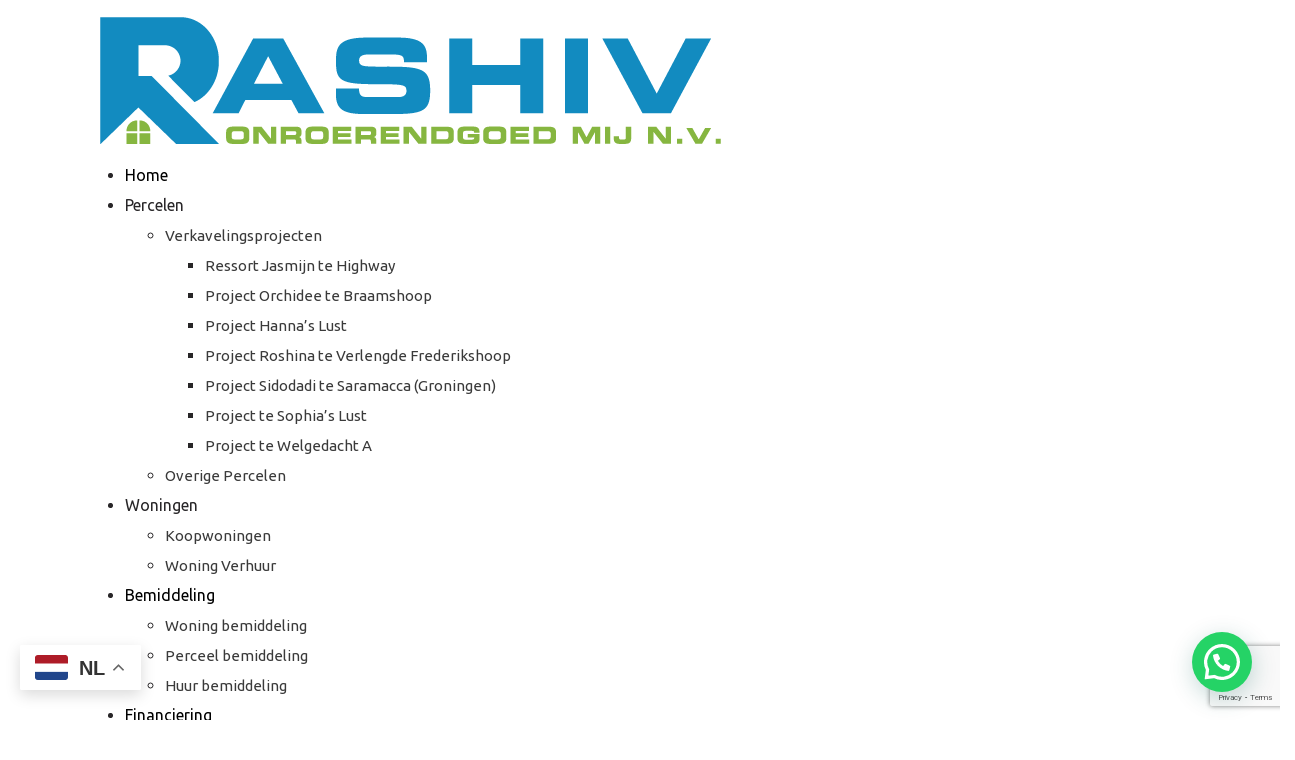

--- FILE ---
content_type: text/html; charset=UTF-8
request_url: https://www.rashivvastgoed.nl/terms-conditions/
body_size: 25833
content:
<!DOCTYPE html>
<html lang="en-US" prefix="og: https://ogp.me/ns#">
<head>
	<meta charset="UTF-8">
	<meta name="viewport" content="width=device-width, initial-scale=1.0">
	<link rel="profile" href="https://gmpg.org/xfn/11" />
    <noscript><style>#preloader{display:none;}</style></noscript>
<!-- Search Engine Optimization by Rank Math - https://rankmath.com/ -->
<title>Terms &amp; Conditions - Rashiv Onroerendgoed</title>
<meta name="description" content="By accessing this Website, accessible from http://www.homlisti.com, you are agreeing to be bound by these Website Terms and Conditions of Use and agree that"/>
<meta name="robots" content="follow, index, max-snippet:-1, max-video-preview:-1, max-image-preview:large"/>
<link rel="canonical" href="https://www.rashivvastgoed.nl/terms-conditions/" />
<meta property="og:locale" content="en_US" />
<meta property="og:type" content="article" />
<meta property="og:title" content="Terms &amp; Conditions - Rashiv Onroerendgoed" />
<meta property="og:description" content="By accessing this Website, accessible from http://www.homlisti.com, you are agreeing to be bound by these Website Terms and Conditions of Use and agree that" />
<meta property="og:url" content="https://www.rashivvastgoed.nl/terms-conditions/" />
<meta property="og:site_name" content="Rashiv Onroerendgoed" />
<meta property="og:updated_time" content="2023-09-15T13:52:48+00:00" />
<meta property="og:image" content="https://usercontent.one/wp/www.rashivvastgoed.nl/wp-content/uploads/2024/01/Rashiv-OGIMAGE-Concept2-2.png" />
<meta property="og:image:secure_url" content="https://usercontent.one/wp/www.rashivvastgoed.nl/wp-content/uploads/2024/01/Rashiv-OGIMAGE-Concept2-2.png" />
<meta property="og:image:width" content="1200" />
<meta property="og:image:height" content="631" />
<meta property="og:image:alt" content="Terms &#038; Conditions" />
<meta property="og:image:type" content="image/png" />
<meta property="article:published_time" content="2021-09-11T04:53:07+00:00" />
<meta property="article:modified_time" content="2023-09-15T13:52:48+00:00" />
<meta name="twitter:card" content="summary_large_image" />
<meta name="twitter:title" content="Terms &amp; Conditions - Rashiv Onroerendgoed" />
<meta name="twitter:description" content="By accessing this Website, accessible from http://www.homlisti.com, you are agreeing to be bound by these Website Terms and Conditions of Use and agree that" />
<meta name="twitter:image" content="https://usercontent.one/wp/www.rashivvastgoed.nl/wp-content/uploads/2024/01/Rashiv-OGIMAGE-Concept2-2.png" />
<meta name="twitter:label1" content="Time to read" />
<meta name="twitter:data1" content="2 minutes" />
<script type="application/ld+json" class="rank-math-schema">{"@context":"https://schema.org","@graph":[{"@type":["Person","Organization"],"@id":"https://www.rashivvastgoed.nl/#person","name":"Rashiv Onroerendgoed","logo":{"@type":"ImageObject","@id":"https://www.rashivvastgoed.nl/#logo","url":"https://www.rashivvastgoed.nl/wp-content/uploads/2024/01/Rashiv-logo-original-150x150.png","contentUrl":"https://www.rashivvastgoed.nl/wp-content/uploads/2024/01/Rashiv-logo-original-150x150.png","caption":"Rashiv Onroerendgoed","inLanguage":"en-US"},"image":{"@type":"ImageObject","@id":"https://www.rashivvastgoed.nl/#logo","url":"https://www.rashivvastgoed.nl/wp-content/uploads/2024/01/Rashiv-logo-original-150x150.png","contentUrl":"https://www.rashivvastgoed.nl/wp-content/uploads/2024/01/Rashiv-logo-original-150x150.png","caption":"Rashiv Onroerendgoed","inLanguage":"en-US"}},{"@type":"WebSite","@id":"https://www.rashivvastgoed.nl/#website","url":"https://www.rashivvastgoed.nl","name":"Rashiv Onroerendgoed","publisher":{"@id":"https://www.rashivvastgoed.nl/#person"},"inLanguage":"en-US"},{"@type":"ImageObject","@id":"https://www.rashivvastgoed.nl/wp-content/uploads/2024/01/Rashiv-OGIMAGE-Concept2-2.png","url":"https://www.rashivvastgoed.nl/wp-content/uploads/2024/01/Rashiv-OGIMAGE-Concept2-2.png","width":"1200","height":"631","inLanguage":"en-US"},{"@type":"WebPage","@id":"https://www.rashivvastgoed.nl/terms-conditions/#webpage","url":"https://www.rashivvastgoed.nl/terms-conditions/","name":"Terms &amp; Conditions - Rashiv Onroerendgoed","datePublished":"2021-09-11T04:53:07+00:00","dateModified":"2023-09-15T13:52:48+00:00","isPartOf":{"@id":"https://www.rashivvastgoed.nl/#website"},"primaryImageOfPage":{"@id":"https://www.rashivvastgoed.nl/wp-content/uploads/2024/01/Rashiv-OGIMAGE-Concept2-2.png"},"inLanguage":"en-US"},{"@type":"Person","@id":"https://www.rashivvastgoed.nl/author/admin/","name":"Admin","url":"https://www.rashivvastgoed.nl/author/admin/","image":{"@type":"ImageObject","@id":"https://secure.gravatar.com/avatar/518cc465fc51649aa12d25148f7c8eb862b96498a7d683a0b64a90406e5816e3?s=96&amp;d=mm&amp;r=g","url":"https://secure.gravatar.com/avatar/518cc465fc51649aa12d25148f7c8eb862b96498a7d683a0b64a90406e5816e3?s=96&amp;d=mm&amp;r=g","caption":"Admin","inLanguage":"en-US"},"sameAs":["https://www.rashivvastgoed.nl/"]},{"@type":"Article","headline":"Terms &amp; Conditions - Rashiv Onroerendgoed","datePublished":"2021-09-11T04:53:07+00:00","dateModified":"2023-09-15T13:52:48+00:00","author":{"@id":"https://www.rashivvastgoed.nl/author/admin/","name":"Admin"},"publisher":{"@id":"https://www.rashivvastgoed.nl/#person"},"description":"By accessing this Website, accessible from http://www.homlisti.com, you are agreeing to be bound by these Website Terms and Conditions of Use and agree that","name":"Terms &amp; Conditions - Rashiv Onroerendgoed","@id":"https://www.rashivvastgoed.nl/terms-conditions/#richSnippet","isPartOf":{"@id":"https://www.rashivvastgoed.nl/terms-conditions/#webpage"},"image":{"@id":"https://www.rashivvastgoed.nl/wp-content/uploads/2024/01/Rashiv-OGIMAGE-Concept2-2.png"},"inLanguage":"en-US","mainEntityOfPage":{"@id":"https://www.rashivvastgoed.nl/terms-conditions/#webpage"}}]}</script>
<!-- /Rank Math WordPress SEO plugin -->

<link rel='dns-prefetch' href='//www.googletagmanager.com' />
<link rel='dns-prefetch' href='//fonts.googleapis.com' />
<link rel="alternate" type="application/rss+xml" title="Rashiv Onroerendgoed &raquo; Feed" href="https://www.rashivvastgoed.nl/feed/" />
<link rel="alternate" type="application/rss+xml" title="Rashiv Onroerendgoed &raquo; Comments Feed" href="https://www.rashivvastgoed.nl/comments/feed/" />
<link rel="alternate" title="oEmbed (JSON)" type="application/json+oembed" href="https://www.rashivvastgoed.nl/wp-json/oembed/1.0/embed?url=https%3A%2F%2Fwww.rashivvastgoed.nl%2Fterms-conditions%2F" />
<link rel="alternate" title="oEmbed (XML)" type="text/xml+oembed" href="https://www.rashivvastgoed.nl/wp-json/oembed/1.0/embed?url=https%3A%2F%2Fwww.rashivvastgoed.nl%2Fterms-conditions%2F&#038;format=xml" />
<style id='wp-img-auto-sizes-contain-inline-css' type='text/css'>
img:is([sizes=auto i],[sizes^="auto," i]){contain-intrinsic-size:3000px 1500px}
/*# sourceURL=wp-img-auto-sizes-contain-inline-css */
</style>
<link rel='stylesheet' id='rtcl-public-css' href='https://usercontent.one/wp/www.rashivvastgoed.nl/wp-content/plugins/classified-listing/assets/css/rtcl-public.min.css?ver=2.5.4' type='text/css' media='all' />
<style id='rtcl-public-inline-css' type='text/css'>
:root{--rtcl-primary-color:#0798da;--rtcl-link-color:#0798da;--rtcl-link-hover-color:#8cb71c;--rtcl-button-bg-color:#0066bf;--rtcl-button-color:#ffffff;--rtcl-button-hover-bg-color:#3065c1;--rtcl-badge-featured-bg-color:#ff8f00;--rtcl-badge-featured-color:#ffffff;--rtcl-badge-top-bg-color:#ff1616 !important;--rtcl-badge-top-color:#ffffff !important;--rtcl-badge-popular-bg-color:#14e0ad !important;--rtcl-badge-popular-color:#ffffff !important;--rtcl-badge-bump_up-bg-color:#5f40fb !important;--rtcl-badge-bump_up-color:#ffffff !important;}
.rtcl .rtcl-icon, 
							.rtcl-chat-form button.rtcl-chat-send, 
							.rtcl-chat-container a.rtcl-chat-card-link .rtcl-cc-content .rtcl-cc-listing-amount,
							.rtcl-chat-container ul.rtcl-messages-list .rtcl-message span.read-receipt-status .rtcl-icon.rtcl-read{color: #0798da;}#rtcl-chat-modal {background-color: var(--rtcl-primary-color); border-color: var(--rtcl-primary-color)}#rtcl-compare-btn-wrap a.rtcl-compare-btn, .rtcl-btn, #rtcl-compare-panel-btn, .rtcl-chat-container .rtcl-conversations-header, .rtcl-chat-container ul.rtcl-messages-list .rtcl-message-wrap.own-message .rtcl-message-text, .rtcl-sold-out {background : var(--rtcl-primary-color);}.rtcl a{ color: var(--rtcl-link-color)}.rtcl a:hover{ color: var(--rtcl-link-hover-color)}.rtcl .btn{ background-color: var(--rtcl-button-bg-color); border-color:var(--rtcl-button-bg-color); }.rtcl .btn{ color: var(--rtcl-button-color); }[class*=rtcl-slider] [class*=swiper-button-],.rtcl-carousel-slider [class*=swiper-button-] { color: var(--rtcl-button-color); }.rtcl-pagination ul.page-numbers li span.page-numbers.current,.rtcl-pagination ul.page-numbers li a.page-numbers:hover{ background-color: var(--rtcl-button-hover-bg-color); }.rtcl .btn:hover{ background-color: var(--rtcl-button-hover-bg-color); border-color: var(--rtcl-button-hover-bg-color); }.rtcl .rtcl-stores .rtcl-store-item:hover div.item-content{background-color: #0798da;}
/*# sourceURL=rtcl-public-inline-css */
</style>
<link rel='stylesheet' id='fluentform-elementor-widget-css' href='https://usercontent.one/wp/www.rashivvastgoed.nl/wp-content/plugins/fluentform/assets/css/fluent-forms-elementor-widget.css?ver=6.1.14' type='text/css' media='all' />
<style id='wp-emoji-styles-inline-css' type='text/css'>

	img.wp-smiley, img.emoji {
		display: inline !important;
		border: none !important;
		box-shadow: none !important;
		height: 1em !important;
		width: 1em !important;
		margin: 0 0.07em !important;
		vertical-align: -0.1em !important;
		background: none !important;
		padding: 0 !important;
	}
/*# sourceURL=wp-emoji-styles-inline-css */
</style>
<link rel='stylesheet' id='wp-block-library-css' href='https://www.rashivvastgoed.nl/wp-includes/css/dist/block-library/style.min.css?ver=6.9' type='text/css' media='all' />
<style id='wp-block-library-theme-inline-css' type='text/css'>
.wp-block-audio :where(figcaption){color:#555;font-size:13px;text-align:center}.is-dark-theme .wp-block-audio :where(figcaption){color:#ffffffa6}.wp-block-audio{margin:0 0 1em}.wp-block-code{border:1px solid #ccc;border-radius:4px;font-family:Menlo,Consolas,monaco,monospace;padding:.8em 1em}.wp-block-embed :where(figcaption){color:#555;font-size:13px;text-align:center}.is-dark-theme .wp-block-embed :where(figcaption){color:#ffffffa6}.wp-block-embed{margin:0 0 1em}.blocks-gallery-caption{color:#555;font-size:13px;text-align:center}.is-dark-theme .blocks-gallery-caption{color:#ffffffa6}:root :where(.wp-block-image figcaption){color:#555;font-size:13px;text-align:center}.is-dark-theme :root :where(.wp-block-image figcaption){color:#ffffffa6}.wp-block-image{margin:0 0 1em}.wp-block-pullquote{border-bottom:4px solid;border-top:4px solid;color:currentColor;margin-bottom:1.75em}.wp-block-pullquote :where(cite),.wp-block-pullquote :where(footer),.wp-block-pullquote__citation{color:currentColor;font-size:.8125em;font-style:normal;text-transform:uppercase}.wp-block-quote{border-left:.25em solid;margin:0 0 1.75em;padding-left:1em}.wp-block-quote cite,.wp-block-quote footer{color:currentColor;font-size:.8125em;font-style:normal;position:relative}.wp-block-quote:where(.has-text-align-right){border-left:none;border-right:.25em solid;padding-left:0;padding-right:1em}.wp-block-quote:where(.has-text-align-center){border:none;padding-left:0}.wp-block-quote.is-large,.wp-block-quote.is-style-large,.wp-block-quote:where(.is-style-plain){border:none}.wp-block-search .wp-block-search__label{font-weight:700}.wp-block-search__button{border:1px solid #ccc;padding:.375em .625em}:where(.wp-block-group.has-background){padding:1.25em 2.375em}.wp-block-separator.has-css-opacity{opacity:.4}.wp-block-separator{border:none;border-bottom:2px solid;margin-left:auto;margin-right:auto}.wp-block-separator.has-alpha-channel-opacity{opacity:1}.wp-block-separator:not(.is-style-wide):not(.is-style-dots){width:100px}.wp-block-separator.has-background:not(.is-style-dots){border-bottom:none;height:1px}.wp-block-separator.has-background:not(.is-style-wide):not(.is-style-dots){height:2px}.wp-block-table{margin:0 0 1em}.wp-block-table td,.wp-block-table th{word-break:normal}.wp-block-table :where(figcaption){color:#555;font-size:13px;text-align:center}.is-dark-theme .wp-block-table :where(figcaption){color:#ffffffa6}.wp-block-video :where(figcaption){color:#555;font-size:13px;text-align:center}.is-dark-theme .wp-block-video :where(figcaption){color:#ffffffa6}.wp-block-video{margin:0 0 1em}:root :where(.wp-block-template-part.has-background){margin-bottom:0;margin-top:0;padding:1.25em 2.375em}
/*# sourceURL=/wp-includes/css/dist/block-library/theme.min.css */
</style>
<style id='classic-theme-styles-inline-css' type='text/css'>
/*! This file is auto-generated */
.wp-block-button__link{color:#fff;background-color:#32373c;border-radius:9999px;box-shadow:none;text-decoration:none;padding:calc(.667em + 2px) calc(1.333em + 2px);font-size:1.125em}.wp-block-file__button{background:#32373c;color:#fff;text-decoration:none}
/*# sourceURL=/wp-includes/css/classic-themes.min.css */
</style>
<style id='joinchat-button-style-inline-css' type='text/css'>
.wp-block-joinchat-button{border:none!important;text-align:center}.wp-block-joinchat-button figure{display:table;margin:0 auto;padding:0}.wp-block-joinchat-button figcaption{font:normal normal 400 .6em/2em var(--wp--preset--font-family--system-font,sans-serif);margin:0;padding:0}.wp-block-joinchat-button .joinchat-button__qr{background-color:#fff;border:6px solid #25d366;border-radius:30px;box-sizing:content-box;display:block;height:200px;margin:auto;overflow:hidden;padding:10px;width:200px}.wp-block-joinchat-button .joinchat-button__qr canvas,.wp-block-joinchat-button .joinchat-button__qr img{display:block;margin:auto}.wp-block-joinchat-button .joinchat-button__link{align-items:center;background-color:#25d366;border:6px solid #25d366;border-radius:30px;display:inline-flex;flex-flow:row nowrap;justify-content:center;line-height:1.25em;margin:0 auto;text-decoration:none}.wp-block-joinchat-button .joinchat-button__link:before{background:transparent var(--joinchat-ico) no-repeat center;background-size:100%;content:"";display:block;height:1.5em;margin:-.75em .75em -.75em 0;width:1.5em}.wp-block-joinchat-button figure+.joinchat-button__link{margin-top:10px}@media (orientation:landscape)and (min-height:481px),(orientation:portrait)and (min-width:481px){.wp-block-joinchat-button.joinchat-button--qr-only figure+.joinchat-button__link{display:none}}@media (max-width:480px),(orientation:landscape)and (max-height:480px){.wp-block-joinchat-button figure{display:none}}

/*# sourceURL=https://usercontent.one/wp/www.rashivvastgoed.nl/wp-content/plugins/creame-whatsapp-me/gutenberg/build/style-index.css */
</style>
<style id='global-styles-inline-css' type='text/css'>
:root{--wp--preset--aspect-ratio--square: 1;--wp--preset--aspect-ratio--4-3: 4/3;--wp--preset--aspect-ratio--3-4: 3/4;--wp--preset--aspect-ratio--3-2: 3/2;--wp--preset--aspect-ratio--2-3: 2/3;--wp--preset--aspect-ratio--16-9: 16/9;--wp--preset--aspect-ratio--9-16: 9/16;--wp--preset--color--black: #000000;--wp--preset--color--cyan-bluish-gray: #abb8c3;--wp--preset--color--white: #ffffff;--wp--preset--color--pale-pink: #f78da7;--wp--preset--color--vivid-red: #cf2e2e;--wp--preset--color--luminous-vivid-orange: #ff6900;--wp--preset--color--luminous-vivid-amber: #fcb900;--wp--preset--color--light-green-cyan: #7bdcb5;--wp--preset--color--vivid-green-cyan: #00d084;--wp--preset--color--pale-cyan-blue: #8ed1fc;--wp--preset--color--vivid-cyan-blue: #0693e3;--wp--preset--color--vivid-purple: #9b51e0;--wp--preset--gradient--vivid-cyan-blue-to-vivid-purple: linear-gradient(135deg,rgb(6,147,227) 0%,rgb(155,81,224) 100%);--wp--preset--gradient--light-green-cyan-to-vivid-green-cyan: linear-gradient(135deg,rgb(122,220,180) 0%,rgb(0,208,130) 100%);--wp--preset--gradient--luminous-vivid-amber-to-luminous-vivid-orange: linear-gradient(135deg,rgb(252,185,0) 0%,rgb(255,105,0) 100%);--wp--preset--gradient--luminous-vivid-orange-to-vivid-red: linear-gradient(135deg,rgb(255,105,0) 0%,rgb(207,46,46) 100%);--wp--preset--gradient--very-light-gray-to-cyan-bluish-gray: linear-gradient(135deg,rgb(238,238,238) 0%,rgb(169,184,195) 100%);--wp--preset--gradient--cool-to-warm-spectrum: linear-gradient(135deg,rgb(74,234,220) 0%,rgb(151,120,209) 20%,rgb(207,42,186) 40%,rgb(238,44,130) 60%,rgb(251,105,98) 80%,rgb(254,248,76) 100%);--wp--preset--gradient--blush-light-purple: linear-gradient(135deg,rgb(255,206,236) 0%,rgb(152,150,240) 100%);--wp--preset--gradient--blush-bordeaux: linear-gradient(135deg,rgb(254,205,165) 0%,rgb(254,45,45) 50%,rgb(107,0,62) 100%);--wp--preset--gradient--luminous-dusk: linear-gradient(135deg,rgb(255,203,112) 0%,rgb(199,81,192) 50%,rgb(65,88,208) 100%);--wp--preset--gradient--pale-ocean: linear-gradient(135deg,rgb(255,245,203) 0%,rgb(182,227,212) 50%,rgb(51,167,181) 100%);--wp--preset--gradient--electric-grass: linear-gradient(135deg,rgb(202,248,128) 0%,rgb(113,206,126) 100%);--wp--preset--gradient--midnight: linear-gradient(135deg,rgb(2,3,129) 0%,rgb(40,116,252) 100%);--wp--preset--font-size--small: 13px;--wp--preset--font-size--medium: 20px;--wp--preset--font-size--large: 36px;--wp--preset--font-size--x-large: 42px;--wp--preset--spacing--20: 0.44rem;--wp--preset--spacing--30: 0.67rem;--wp--preset--spacing--40: 1rem;--wp--preset--spacing--50: 1.5rem;--wp--preset--spacing--60: 2.25rem;--wp--preset--spacing--70: 3.38rem;--wp--preset--spacing--80: 5.06rem;--wp--preset--shadow--natural: 6px 6px 9px rgba(0, 0, 0, 0.2);--wp--preset--shadow--deep: 12px 12px 50px rgba(0, 0, 0, 0.4);--wp--preset--shadow--sharp: 6px 6px 0px rgba(0, 0, 0, 0.2);--wp--preset--shadow--outlined: 6px 6px 0px -3px rgb(255, 255, 255), 6px 6px rgb(0, 0, 0);--wp--preset--shadow--crisp: 6px 6px 0px rgb(0, 0, 0);}:where(.is-layout-flex){gap: 0.5em;}:where(.is-layout-grid){gap: 0.5em;}body .is-layout-flex{display: flex;}.is-layout-flex{flex-wrap: wrap;align-items: center;}.is-layout-flex > :is(*, div){margin: 0;}body .is-layout-grid{display: grid;}.is-layout-grid > :is(*, div){margin: 0;}:where(.wp-block-columns.is-layout-flex){gap: 2em;}:where(.wp-block-columns.is-layout-grid){gap: 2em;}:where(.wp-block-post-template.is-layout-flex){gap: 1.25em;}:where(.wp-block-post-template.is-layout-grid){gap: 1.25em;}.has-black-color{color: var(--wp--preset--color--black) !important;}.has-cyan-bluish-gray-color{color: var(--wp--preset--color--cyan-bluish-gray) !important;}.has-white-color{color: var(--wp--preset--color--white) !important;}.has-pale-pink-color{color: var(--wp--preset--color--pale-pink) !important;}.has-vivid-red-color{color: var(--wp--preset--color--vivid-red) !important;}.has-luminous-vivid-orange-color{color: var(--wp--preset--color--luminous-vivid-orange) !important;}.has-luminous-vivid-amber-color{color: var(--wp--preset--color--luminous-vivid-amber) !important;}.has-light-green-cyan-color{color: var(--wp--preset--color--light-green-cyan) !important;}.has-vivid-green-cyan-color{color: var(--wp--preset--color--vivid-green-cyan) !important;}.has-pale-cyan-blue-color{color: var(--wp--preset--color--pale-cyan-blue) !important;}.has-vivid-cyan-blue-color{color: var(--wp--preset--color--vivid-cyan-blue) !important;}.has-vivid-purple-color{color: var(--wp--preset--color--vivid-purple) !important;}.has-black-background-color{background-color: var(--wp--preset--color--black) !important;}.has-cyan-bluish-gray-background-color{background-color: var(--wp--preset--color--cyan-bluish-gray) !important;}.has-white-background-color{background-color: var(--wp--preset--color--white) !important;}.has-pale-pink-background-color{background-color: var(--wp--preset--color--pale-pink) !important;}.has-vivid-red-background-color{background-color: var(--wp--preset--color--vivid-red) !important;}.has-luminous-vivid-orange-background-color{background-color: var(--wp--preset--color--luminous-vivid-orange) !important;}.has-luminous-vivid-amber-background-color{background-color: var(--wp--preset--color--luminous-vivid-amber) !important;}.has-light-green-cyan-background-color{background-color: var(--wp--preset--color--light-green-cyan) !important;}.has-vivid-green-cyan-background-color{background-color: var(--wp--preset--color--vivid-green-cyan) !important;}.has-pale-cyan-blue-background-color{background-color: var(--wp--preset--color--pale-cyan-blue) !important;}.has-vivid-cyan-blue-background-color{background-color: var(--wp--preset--color--vivid-cyan-blue) !important;}.has-vivid-purple-background-color{background-color: var(--wp--preset--color--vivid-purple) !important;}.has-black-border-color{border-color: var(--wp--preset--color--black) !important;}.has-cyan-bluish-gray-border-color{border-color: var(--wp--preset--color--cyan-bluish-gray) !important;}.has-white-border-color{border-color: var(--wp--preset--color--white) !important;}.has-pale-pink-border-color{border-color: var(--wp--preset--color--pale-pink) !important;}.has-vivid-red-border-color{border-color: var(--wp--preset--color--vivid-red) !important;}.has-luminous-vivid-orange-border-color{border-color: var(--wp--preset--color--luminous-vivid-orange) !important;}.has-luminous-vivid-amber-border-color{border-color: var(--wp--preset--color--luminous-vivid-amber) !important;}.has-light-green-cyan-border-color{border-color: var(--wp--preset--color--light-green-cyan) !important;}.has-vivid-green-cyan-border-color{border-color: var(--wp--preset--color--vivid-green-cyan) !important;}.has-pale-cyan-blue-border-color{border-color: var(--wp--preset--color--pale-cyan-blue) !important;}.has-vivid-cyan-blue-border-color{border-color: var(--wp--preset--color--vivid-cyan-blue) !important;}.has-vivid-purple-border-color{border-color: var(--wp--preset--color--vivid-purple) !important;}.has-vivid-cyan-blue-to-vivid-purple-gradient-background{background: var(--wp--preset--gradient--vivid-cyan-blue-to-vivid-purple) !important;}.has-light-green-cyan-to-vivid-green-cyan-gradient-background{background: var(--wp--preset--gradient--light-green-cyan-to-vivid-green-cyan) !important;}.has-luminous-vivid-amber-to-luminous-vivid-orange-gradient-background{background: var(--wp--preset--gradient--luminous-vivid-amber-to-luminous-vivid-orange) !important;}.has-luminous-vivid-orange-to-vivid-red-gradient-background{background: var(--wp--preset--gradient--luminous-vivid-orange-to-vivid-red) !important;}.has-very-light-gray-to-cyan-bluish-gray-gradient-background{background: var(--wp--preset--gradient--very-light-gray-to-cyan-bluish-gray) !important;}.has-cool-to-warm-spectrum-gradient-background{background: var(--wp--preset--gradient--cool-to-warm-spectrum) !important;}.has-blush-light-purple-gradient-background{background: var(--wp--preset--gradient--blush-light-purple) !important;}.has-blush-bordeaux-gradient-background{background: var(--wp--preset--gradient--blush-bordeaux) !important;}.has-luminous-dusk-gradient-background{background: var(--wp--preset--gradient--luminous-dusk) !important;}.has-pale-ocean-gradient-background{background: var(--wp--preset--gradient--pale-ocean) !important;}.has-electric-grass-gradient-background{background: var(--wp--preset--gradient--electric-grass) !important;}.has-midnight-gradient-background{background: var(--wp--preset--gradient--midnight) !important;}.has-small-font-size{font-size: var(--wp--preset--font-size--small) !important;}.has-medium-font-size{font-size: var(--wp--preset--font-size--medium) !important;}.has-large-font-size{font-size: var(--wp--preset--font-size--large) !important;}.has-x-large-font-size{font-size: var(--wp--preset--font-size--x-large) !important;}
:where(.wp-block-post-template.is-layout-flex){gap: 1.25em;}:where(.wp-block-post-template.is-layout-grid){gap: 1.25em;}
:where(.wp-block-term-template.is-layout-flex){gap: 1.25em;}:where(.wp-block-term-template.is-layout-grid){gap: 1.25em;}
:where(.wp-block-columns.is-layout-flex){gap: 2em;}:where(.wp-block-columns.is-layout-grid){gap: 2em;}
:root :where(.wp-block-pullquote){font-size: 1.5em;line-height: 1.6;}
/*# sourceURL=global-styles-inline-css */
</style>
<link rel='stylesheet' id='gb-frontend-block-css' href='https://usercontent.one/wp/www.rashivvastgoed.nl/wp-content/plugins/classified-listing/assets/css/gb-frontend-block.css?ver=2.5.4' type='text/css' media='all' />
<link rel='stylesheet' id='dnd-upload-cf7-css' href='https://usercontent.one/wp/www.rashivvastgoed.nl/wp-content/plugins/drag-and-drop-multiple-file-upload-contact-form-7/assets/css/dnd-upload-cf7.css?ver=1.3.9.3' type='text/css' media='all' />
<link rel='stylesheet' id='contact-form-7-css' href='https://usercontent.one/wp/www.rashivvastgoed.nl/wp-content/plugins/contact-form-7/includes/css/styles.css?ver=6.1.4' type='text/css' media='all' />
<link rel='stylesheet' id='wpda_wpdp_public-css' href='https://usercontent.one/wp/www.rashivvastgoed.nl/wp-content/plugins/wp-data-access/public/../assets/css/wpda_public.css?ver=5.5.64' type='text/css' media='all' />
<link rel='stylesheet' id='wppopups-base-css' href='https://usercontent.one/wp/www.rashivvastgoed.nl/wp-content/plugins/wp-popups-lite/src/assets/css/wppopups-base.css?ver=2.2.0.3' type='text/css' media='all' />
<link rel='stylesheet' id='rtcl-pro-public-css' href='https://usercontent.one/wp/www.rashivvastgoed.nl/wp-content/plugins/classified-listing-pro/assets/css/public.min.css?ver=2.1.20' type='text/css' media='all' />
<link rel='stylesheet' id='gb-frontend-block-pro-css' href='https://usercontent.one/wp/www.rashivvastgoed.nl/wp-content/plugins/classified-listing-pro/assets/css/gb-frontend-block-pro.css?ver=2.1.20' type='text/css' media='all' />
<link rel='stylesheet' id='rtcl-store-public-css' href='https://usercontent.one/wp/www.rashivvastgoed.nl/wp-content/plugins/classified-listing-store/assets/css/store-public.css?ver=1.4.33' type='text/css' media='all' />
<link rel='stylesheet' id='elementor-icons-css' href='https://usercontent.one/wp/www.rashivvastgoed.nl/wp-content/plugins/elementor/assets/lib/eicons/css/elementor-icons.min.css?ver=5.45.0' type='text/css' media='all' />
<link rel='stylesheet' id='elementor-frontend-css' href='https://usercontent.one/wp/www.rashivvastgoed.nl/wp-content/plugins/elementor/assets/css/frontend.min.css?ver=3.34.1' type='text/css' media='all' />
<link rel='stylesheet' id='elementor-post-10-css' href='https://usercontent.one/wp/www.rashivvastgoed.nl/wp-content/uploads/elementor/css/post-10.css?ver=1768496471' type='text/css' media='all' />
<link rel='stylesheet' id='widget-spacer-css' href='https://usercontent.one/wp/www.rashivvastgoed.nl/wp-content/plugins/elementor/assets/css/widget-spacer.min.css?ver=3.34.1' type='text/css' media='all' />
<link rel='stylesheet' id='elementor-post-15819-css' href='https://usercontent.one/wp/www.rashivvastgoed.nl/wp-content/uploads/elementor/css/post-15819.css?ver=1768519471' type='text/css' media='all' />
<link rel='stylesheet' id='homlisti-gfonts-css' href='//fonts.googleapis.com/css?family=Roboto%3A300%2C400%2C500%2C600%2C700%7CUbuntu%3A300%2C400%2C500%2C600%2C700&#038;subset&#038;display=fallback&#038;ver=1.9.7' type='text/css' media='all' />
<link rel='stylesheet' id='bootstrap-css' href='https://usercontent.one/wp/www.rashivvastgoed.nl/wp-content/themes/homlisti/assets/css/bootstrap.min.css?ver=1.9.7' type='text/css' media='all' />
<link rel='stylesheet' id='font-awesome-css' href='https://usercontent.one/wp/www.rashivvastgoed.nl/wp-content/themes/homlisti/assets/css/font-awesome.min.css?ver=1.9.7' type='text/css' media='all' />
<link rel='stylesheet' id='flaticon-css' href='https://usercontent.one/wp/www.rashivvastgoed.nl/wp-content/themes/homlisti/assets/css/flaticon.css?ver=1.9.7' type='text/css' media='all' />
<link rel='stylesheet' id='magnific-popup-css' href='https://usercontent.one/wp/www.rashivvastgoed.nl/wp-content/themes/homlisti/assets/css/magnific-popup.css?ver=1.9.7' type='text/css' media='all' />
<link rel='stylesheet' id='quentin-font-css' href='https://usercontent.one/wp/www.rashivvastgoed.nl/wp-content/themes/homlisti/assets/css/quentin-font.css?ver=1.9.7' type='text/css' media='all' />
<link rel='stylesheet' id='homlisti-default-css' href='https://usercontent.one/wp/www.rashivvastgoed.nl/wp-content/themes/homlisti/assets/css/default.css?ver=1.9.7' type='text/css' media='all' />
<link rel='stylesheet' id='rangeSlider-css' href='https://usercontent.one/wp/www.rashivvastgoed.nl/wp-content/themes/homlisti/assets/css/ion.rangeSlider.min.css?ver=1.9.7' type='text/css' media='all' />
<link rel='stylesheet' id='homlisti-style-css' href='https://usercontent.one/wp/www.rashivvastgoed.nl/wp-content/themes/homlisti/assets/css/styles.css?ver=1.9.7' type='text/css' media='all' />
<link rel='stylesheet' id='wc-style-css' href='https://usercontent.one/wp/www.rashivvastgoed.nl/wp-content/themes/homlisti/assets/css/wc.css?ver=1.9.7' type='text/css' media='all' />
<style id='homlisti-dynamic-inline-css' type='text/css'>
.breadcrumbs-banner {background-image:url(https://usercontent.one/wp/www.rashivvastgoed.nl/wp-content/uploads/2023/09/hero-1-2-1-2-2.png);}:root{ --rt-body-font: 'Roboto', sans-serif;; --rt-heading-font: 'Ubuntu', sans-serif; --rt-menu-font: 'Ubuntu', sans-serif; } body { font-family: 'Roboto', sans-serif; font-size: 16px; line-height: 30px; font-weight : normal; font-style: normal; } .header-menu, .header-menu .navigation-area nav { font-family: 'Ubuntu', sans-serif; } .navigation-area nav > ul > li > a { line-height: 20px; font-weight : normal; } .navigation-area nav.template-main-menu > ul > li > a { font-size: 16px; } .navigation-area nav > ul > li ul.sub-menu li a { font-size: 15px; line-height: 22px; } .rtcl h1, .rtcl h2, .rtcl h3, .rtcl h4, .rtcl h5, .rtcl h6, h1,h2,h3,h4,h5,h6 { font-family: 'Ubuntu', sans-serif; font-weight : 500; font-style: normal; } h1 { font-size: 36px; line-height: 46px; } h2 { font-size: 28px; line-height: 40px; } h3 { font-size: 22px; line-height: 32px; } h4 { font-size: 20px; line-height: 30px; } h5 { font-size: 18px; line-height: 28px; } h6 { font-size: 16px; line-height: 26px; }:root { --rt-primary-color: #0798da; --rt-primary-dark: #8cb71c; --rt-primary-light: #8cb71c; --rt-primary-light2: #dceeea; --rt-primary-light3: #EAF7F4; --rt-secondary-color: #8cb71c; --rt-primary-rgb: 7, 152, 218; --rt-secondary-rgb: 140, 183, 28; }  .elementor-kit-2673 { --e-global-color-primary: #0798da; --e-global-color-secondary: #8cb71c; --e-global-color-accent: #0798da; --e-global-color-d22c469: #8cb71c; --e-global-color-4f65493: #dceeea; --e-global-color-2ab0c7b: #EAF7F4; } body { color: #282628; } a:active, .rtcl a:hover, a:hover, a:focus { color: #8cb71c; }  .header-add-property-btn .item-btn{ background-color: #0798da; } .header-add-property-btn .item-btn::after{ background-color: #8cb71c; } .mean-container a.meanmenu-reveal span { background-color: #0798da; } .header-mobile-icons a.header-btn { background-color: #0798da; } .header-mobile-icons a.header-btn:hover { background-color: #8cb71c; } .mean-container .mean-nav ul li a.mean-expand, .mean-container a.meanmenu-reveal { color: #0798da; } .header-style-4 .header-add-property-btn .item-btn, .header-icon-round .header-action ul li.button a, .navigation-area nav > ul > li > a { color: #000000; }  .navigation-area nav > ul > li ul.sub-menu li a { color: #3a3a3a; } .header-icon-round .header-action ul li.button a:hover, .navigation-area nav > ul > li ul.sub-menu li a:hover, .header-menu .navigation-area nav ul li.current-menu-item a, .header-menu .navigation-area nav > ul > li > a:hover { color: #0798da; } .header-icon-round .header-action ul li.button a i { color: #00c194; } .header-icon-round .header-action ul li.button a:hover .icon-round { background-color: #8cb71c; border-color: #8cb71c; } .trheader .header-icon-round .header-action ul li.button a:hover .icon-round { background-color: #0798da; border-color: #0798da; } .header-topbar .topbar-right .social-icon a:hover{ color: #8cb71c; }  .trheader .site-header::before { background: rgba(0,0,0,0); background: -webkit-linear-gradient(top, rgba(0,0,0,0) 0%, rgba(0, 0, 0, 0) 100%); background: linear-gradient(to bottom, rgba(0,0,0,0) 0%, rgba(0, 0, 0, 0) 100%); } .breadcrumbs-banner .rtcl-breadcrumb { color: #565656; } .breadcrumbs-banner h1 { color: #212121; } .breadcrumbs-banner .rtcl-breadcrumb a:hover, .breadcrumbs-banner .rtcl-breadcrumb span { color: #0798da; }  .navigation-area nav > ul li.page_item_has_children > a:after, .navigation-area nav > ul li.menu-item-has-children > a:after { border-color: #000000; } 
/*# sourceURL=homlisti-dynamic-inline-css */
</style>
<link rel='stylesheet' id='cf7cf-style-css' href='https://usercontent.one/wp/www.rashivvastgoed.nl/wp-content/plugins/cf7-conditional-fields/style.css?ver=2.6.7' type='text/css' media='all' />
<link rel='stylesheet' id='eael-general-css' href='https://usercontent.one/wp/www.rashivvastgoed.nl/wp-content/plugins/essential-addons-for-elementor-lite/assets/front-end/css/view/general.min.css?ver=6.5.7' type='text/css' media='all' />
<link rel='stylesheet' id='bdt-uikit-css' href='https://usercontent.one/wp/www.rashivvastgoed.nl/wp-content/plugins/bdthemes-element-pack-lite/assets/css/bdt-uikit.css?ver=3.21.7' type='text/css' media='all' />
<link rel='stylesheet' id='ep-helper-css' href='https://usercontent.one/wp/www.rashivvastgoed.nl/wp-content/plugins/bdthemes-element-pack-lite/assets/css/ep-helper.css?ver=8.3.16' type='text/css' media='all' />
<link rel='stylesheet' id='elementor-gf-roboto-css' href='https://fonts.googleapis.com/css?family=Roboto:100,100italic,200,200italic,300,300italic,400,400italic,500,500italic,600,600italic,700,700italic,800,800italic,900,900italic&#038;display=swap' type='text/css' media='all' />
<link rel='stylesheet' id='elementor-gf-robotoslab-css' href='https://fonts.googleapis.com/css?family=Roboto+Slab:100,100italic,200,200italic,300,300italic,400,400italic,500,500italic,600,600italic,700,700italic,800,800italic,900,900italic&#038;display=swap' type='text/css' media='all' />
<script type="text/javascript" src="https://www.rashivvastgoed.nl/wp-includes/js/jquery/jquery.min.js?ver=3.7.1" id="jquery-core-js"></script>
<script type="text/javascript" src="https://www.rashivvastgoed.nl/wp-includes/js/dist/vendor/moment.min.js?ver=2.30.1" id="moment-js"></script>
<script type="text/javascript" id="moment-js-after">
/* <![CDATA[ */
moment.updateLocale( 'en_US', {"months":["January","February","March","April","May","June","July","August","September","October","November","December"],"monthsShort":["Jan","Feb","Mar","Apr","May","Jun","Jul","Aug","Sep","Oct","Nov","Dec"],"weekdays":["Sunday","Monday","Tuesday","Wednesday","Thursday","Friday","Saturday"],"weekdaysShort":["Sun","Mon","Tue","Wed","Thu","Fri","Sat"],"week":{"dow":1},"longDateFormat":{"LT":"g:i a","LTS":null,"L":null,"LL":"F j, Y","LLL":"F j, Y g:i a","LLLL":null}} );
//# sourceURL=moment-js-after
/* ]]> */
</script>
<script type="text/javascript" src="https://usercontent.one/wp/www.rashivvastgoed.nl/wp-content/plugins/classified-listing/assets/vendor/daterangepicker/daterangepicker.js?ver=3.0.5" id="daterangepicker-js"></script>
<script type="text/javascript" src="https://usercontent.one/wp/www.rashivvastgoed.nl/wp-content/plugins/classified-listing/assets/js/rtcl-common.min.js?ver=2.5.4" id="rtcl-common-js"></script>
<script type="text/javascript" src="https://www.rashivvastgoed.nl/wp-includes/js/underscore.min.js?ver=1.13.7" id="underscore-js"></script>
<script type="text/javascript" src="https://www.rashivvastgoed.nl/wp-includes/js/backbone.min.js?ver=1.6.0" id="backbone-js"></script>
<script type="text/javascript" id="wp-api-request-js-extra">
/* <![CDATA[ */
var wpApiSettings = {"root":"https://www.rashivvastgoed.nl/wp-json/","nonce":"7543f11b7a","versionString":"wp/v2/"};
//# sourceURL=wp-api-request-js-extra
/* ]]> */
</script>
<script type="text/javascript" src="https://www.rashivvastgoed.nl/wp-includes/js/api-request.min.js?ver=6.9" id="wp-api-request-js"></script>
<script type="text/javascript" src="https://www.rashivvastgoed.nl/wp-includes/js/wp-api.min.js?ver=6.9" id="wp-api-js"></script>
<script type="text/javascript" id="wpda_rest_api-js-extra">
/* <![CDATA[ */
var wpdaApiSettings = {"path":"wpda"};
//# sourceURL=wpda_rest_api-js-extra
/* ]]> */
</script>
<script type="text/javascript" src="https://usercontent.one/wp/www.rashivvastgoed.nl/wp-content/plugins/wp-data-access/public/../assets/js/wpda_rest_api.js?ver=5.5.64" id="wpda_rest_api-js"></script>
<script type="text/javascript" src="https://usercontent.one/wp/www.rashivvastgoed.nl/wp-content/plugins/classified-listing/assets/vendor/select2/select2.min.js?ver=6.9" id="select2-js"></script>

<!-- Google tag (gtag.js) snippet added by Site Kit -->
<!-- Google Analytics snippet added by Site Kit -->
<script type="text/javascript" src="https://www.googletagmanager.com/gtag/js?id=GT-5TWZ93M8" id="google_gtagjs-js" async></script>
<script type="text/javascript" id="google_gtagjs-js-after">
/* <![CDATA[ */
window.dataLayer = window.dataLayer || [];function gtag(){dataLayer.push(arguments);}
gtag("set","linker",{"domains":["www.rashivvastgoed.nl"]});
gtag("js", new Date());
gtag("set", "developer_id.dZTNiMT", true);
gtag("config", "GT-5TWZ93M8");
//# sourceURL=google_gtagjs-js-after
/* ]]> */
</script>
<script type="text/javascript" id="rtcl-compare-js-extra">
/* <![CDATA[ */
var rtcl_compare = {"ajaxurl":"https://www.rashivvastgoed.nl/wp-admin/admin-ajax.php","server_error":"Server Error!!"};
//# sourceURL=rtcl-compare-js-extra
/* ]]> */
</script>
<script type="text/javascript" src="https://usercontent.one/wp/www.rashivvastgoed.nl/wp-content/plugins/classified-listing-pro/assets/js/compare.min.js?ver=2.1.20" id="rtcl-compare-js"></script>
<script type="text/javascript" src="https://usercontent.one/wp/www.rashivvastgoed.nl/wp-content/plugins/classified-listing-pro/assets/vendor/photoswipe/photoswipe.min.js?ver=4.1.3" id="photoswipe-js"></script>
<script type="text/javascript" src="https://usercontent.one/wp/www.rashivvastgoed.nl/wp-content/plugins/classified-listing-pro/assets/vendor/photoswipe/photoswipe-ui-default.min.js?ver=4.1.3" id="photoswipe-ui-default-js"></script>
<script type="text/javascript" src="https://usercontent.one/wp/www.rashivvastgoed.nl/wp-content/plugins/classified-listing-pro/assets/vendor/zoom/jquery.zoom.min.js?ver=1.7.21" id="zoom-js"></script>
<script type="text/javascript" id="rtcl-quick-view-js-extra">
/* <![CDATA[ */
var rtcl_quick_view = {"ajaxurl":"https://www.rashivvastgoed.nl/wp-admin/admin-ajax.php","server_error":"Server Error!!","selector":".rtcl-quick-view","max_width":"1000","wrap_class":"rtcl-qvw no-heading"};
//# sourceURL=rtcl-quick-view-js-extra
/* ]]> */
</script>
<script type="text/javascript" src="https://usercontent.one/wp/www.rashivvastgoed.nl/wp-content/plugins/classified-listing-pro/assets/js/quick-view.min.js?ver=2.1.20" id="rtcl-quick-view-js"></script>
<link rel="https://api.w.org/" href="https://www.rashivvastgoed.nl/wp-json/" /><link rel="alternate" title="JSON" type="application/json" href="https://www.rashivvastgoed.nl/wp-json/wp/v2/pages/15819" /><link rel="EditURI" type="application/rsd+xml" title="RSD" href="https://www.rashivvastgoed.nl/xmlrpc.php?rsd" />
<meta name="generator" content="WordPress 6.9" />
<link rel='shortlink' href='https://www.rashivvastgoed.nl/?p=15819' />
<meta name="generator" content="Site Kit by Google 1.170.0" /><style>[class*=" icon-oc-"],[class^=icon-oc-]{speak:none;font-style:normal;font-weight:400;font-variant:normal;text-transform:none;line-height:1;-webkit-font-smoothing:antialiased;-moz-osx-font-smoothing:grayscale}.icon-oc-one-com-white-32px-fill:before{content:"901"}.icon-oc-one-com:before{content:"900"}#one-com-icon,.toplevel_page_onecom-wp .wp-menu-image{speak:none;display:flex;align-items:center;justify-content:center;text-transform:none;line-height:1;-webkit-font-smoothing:antialiased;-moz-osx-font-smoothing:grayscale}.onecom-wp-admin-bar-item>a,.toplevel_page_onecom-wp>.wp-menu-name{font-size:16px;font-weight:400;line-height:1}.toplevel_page_onecom-wp>.wp-menu-name img{width:69px;height:9px;}.wp-submenu-wrap.wp-submenu>.wp-submenu-head>img{width:88px;height:auto}.onecom-wp-admin-bar-item>a img{height:7px!important}.onecom-wp-admin-bar-item>a img,.toplevel_page_onecom-wp>.wp-menu-name img{opacity:.8}.onecom-wp-admin-bar-item.hover>a img,.toplevel_page_onecom-wp.wp-has-current-submenu>.wp-menu-name img,li.opensub>a.toplevel_page_onecom-wp>.wp-menu-name img{opacity:1}#one-com-icon:before,.onecom-wp-admin-bar-item>a:before,.toplevel_page_onecom-wp>.wp-menu-image:before{content:'';position:static!important;background-color:rgba(240,245,250,.4);border-radius:102px;width:18px;height:18px;padding:0!important}.onecom-wp-admin-bar-item>a:before{width:14px;height:14px}.onecom-wp-admin-bar-item.hover>a:before,.toplevel_page_onecom-wp.opensub>a>.wp-menu-image:before,.toplevel_page_onecom-wp.wp-has-current-submenu>.wp-menu-image:before{background-color:#76b82a}.onecom-wp-admin-bar-item>a{display:inline-flex!important;align-items:center;justify-content:center}#one-com-logo-wrapper{font-size:4em}#one-com-icon{vertical-align:middle}.imagify-welcome{display:none !important;}</style> <style> .ppw-ppf-input-container { background-color: !important; padding: px!important; border-radius: px!important; } .ppw-ppf-input-container div.ppw-ppf-headline { font-size: px!important; font-weight: !important; color: !important; } .ppw-ppf-input-container div.ppw-ppf-desc { font-size: px!important; font-weight: !important; color: !important; } .ppw-ppf-input-container label.ppw-pwd-label { font-size: px!important; font-weight: !important; color: !important; } div.ppwp-wrong-pw-error { font-size: px!important; font-weight: !important; color: #dc3232!important; background: !important; } .ppw-ppf-input-container input[type='submit'] { color: !important; background: !important; } .ppw-ppf-input-container input[type='submit']:hover { color: !important; background: !important; } .ppw-ppf-desc-below { font-size: px!important; font-weight: !important; color: !important; } </style>  <style> .ppw-form { background-color: !important; padding: px!important; border-radius: px!important; } .ppw-headline.ppw-pcp-pf-headline { font-size: px!important; font-weight: !important; color: !important; } .ppw-description.ppw-pcp-pf-desc { font-size: px!important; font-weight: !important; color: !important; } .ppw-pcp-pf-desc-above-btn { display: block; } .ppw-pcp-pf-desc-below-form { font-size: px!important; font-weight: !important; color: !important; } .ppw-input label.ppw-pcp-password-label { font-size: px!important; font-weight: !important; color: !important; } .ppw-form input[type='submit'] { color: !important; background: !important; } .ppw-form input[type='submit']:hover { color: !important; background: !important; } div.ppw-error.ppw-pcp-pf-error-msg { font-size: px!important; font-weight: !important; color: #dc3232!important; background: !important; } </style> <meta name="generator" content="Elementor 3.34.1; features: additional_custom_breakpoints; settings: css_print_method-external, google_font-enabled, font_display-swap">

<!-- This Google structured data (Rich Snippet) auto generated by RadiusTheme Review Schema plugin version 2.2.6 -->

			<style>
				.e-con.e-parent:nth-of-type(n+4):not(.e-lazyloaded):not(.e-no-lazyload),
				.e-con.e-parent:nth-of-type(n+4):not(.e-lazyloaded):not(.e-no-lazyload) * {
					background-image: none !important;
				}
				@media screen and (max-height: 1024px) {
					.e-con.e-parent:nth-of-type(n+3):not(.e-lazyloaded):not(.e-no-lazyload),
					.e-con.e-parent:nth-of-type(n+3):not(.e-lazyloaded):not(.e-no-lazyload) * {
						background-image: none !important;
					}
				}
				@media screen and (max-height: 640px) {
					.e-con.e-parent:nth-of-type(n+2):not(.e-lazyloaded):not(.e-no-lazyload),
					.e-con.e-parent:nth-of-type(n+2):not(.e-lazyloaded):not(.e-no-lazyload) * {
						background-image: none !important;
					}
				}
			</style>
			<link rel="icon" href="https://usercontent.one/wp/www.rashivvastgoed.nl/wp-content/uploads/2024/01/image-150x150.png" sizes="32x32" />
<link rel="icon" href="https://usercontent.one/wp/www.rashivvastgoed.nl/wp-content/uploads/2024/01/image.png" sizes="192x192" />
<link rel="apple-touch-icon" href="https://usercontent.one/wp/www.rashivvastgoed.nl/wp-content/uploads/2024/01/image.png" />
<meta name="msapplication-TileImage" content="https://usercontent.one/wp/www.rashivvastgoed.nl/wp-content/uploads/2024/01/image.png" />
		<style type="text/css" id="wp-custom-css">
			/* .home #header-menu.rt-sticky .custom-logo img {
    content: url(https://usercontent.one/wp/www.rashivvastgoed.nl/wp-content/uploads/2023/09/logo-rashiv-onroerendgoed-wit.png);
} */





.post-22906 [aria-label="1 / 2"]:first-child {
    display: none;
} 

.post-22906 .rtcl-slider-nav [aria-label="1 / 2"]:first-child {
    display: none;
}


#rtcl-listing-22906 .product-title {
	display: none;
}

#rtcl-listing-22906 .product-condition {
	display: none;
}

#rtcl-listing-22906 .elementor-column-gap-default>.elementor-column>.elementor-element-populated {
/*     padding-left: 0px ; */
/* 	padding-right: 0px; */
	padding-top: 0px;
}

#rtcl-listing-22906 .rtcl-slider-nav  {
	display: none;
}

#rtcl-listing-22906 .content-area.single-product .swiper-autoheight .swiper-slide {
    height: 300px !important;
	
}










.post-22093 [aria-label="1 / 2"]:first-child {
    display: none;
} 

.post-22093 .rtcl-slider-nav [aria-label="1 / 2"]:first-child {
    display: none;
}


#rtcl-listing-22093 .product-title {
	display: none;
}

#rtcl-listing-22093 .product-condition {
	display: none;
}

#rtcl-listing-22093 .elementor-column-gap-default>.elementor-column>.elementor-element-populated {
/*     padding-left: 0px ; */
/* 	padding-right: 0px; */
	padding-top: 0px;
}

#rtcl-listing-22093 .rtcl-slider-nav  {
	display: none;
}

#rtcl-listing-22093 .content-area.single-product .swiper-autoheight .swiper-slide {
    height: 300px !important;
	
}




.post-22895 [aria-label="1 / 2"]:first-child {
    display: none;
} 

.post-22895 .rtcl-slider-nav [aria-label="1 / 2"]:first-child {
    display: none;
}


#rtcl-listing-22895 .product-title {
	display: none;
}

#rtcl-listing-22895 .product-condition {
	display: none;
}

#rtcl-listing-22895 .elementor-column-gap-default>.elementor-column>.elementor-element-populated {
/*     padding-left: 0px ; */
/* 	padding-right: 0px; */
	padding-top: 0px;
}

#rtcl-listing-22895 .rtcl-slider-nav  {
	display: none;
}

#rtcl-listing-22895 .content-area.single-product .swiper-autoheight .swiper-slide {
    height: 300px !important;
	
}



.trheader .rt-sticky.header-menu {
background-color: #174163;

}

/* .rtcl-website, .rtcl-do-email{
	display: none
}
  */

.rt-el-testimonial-carousel .slick-list {
    overflow: hidden;
}


input[type="text"], input[type="email"], input[type="url"], input[type="password"], input[type="search"], input[type="number"], input[type="tel"], input[type="range"], input[type="date"], input[type="month"], input[type="week"], input[type="time"], input[type="datetime"], input[type="datetime-local"], input[type="color"], textarea {
    color: #666;
    border-radius: 5px;
    padding: 10px;
	  border: 1px solid #e4e9f2;
    background-color: #f9fbfe;
}


input[type="text"]:hover {
	border-color: var(--rt-primary-color);
    box-shadow: 0 0 15px rgb(213 223 239 / 55%);
}

input[type="text"]:active {
	border-color: var(--rt-primary-color);
    box-shadow: 0 0 15px rgb(213 223 239 / 55%);
}

input[type="email"]:hover {
	border-color: var(--rt-primary-color);
    box-shadow: 0 0 15px rgb(213 223 239 / 55%);
}

input[type="email"]:active {
	border-color: var(--rt-primary-color);
    box-shadow: 0 0 15px rgb(213 223 239 / 55%);
}

input[type="tel"]:hover {
	border-color: var(--rt-primary-color);
    box-shadow: 0 0 15px rgb(213 223 239 / 55%);
}

input[type="tel"]:active {
	border-color: var(--rt-primary-color);
    box-shadow: 0 0 15px rgb(213 223 239 / 55%);
}


input[type="number"]:hover {
	border-color: var(--rt-primary-color);
    box-shadow: 0 0 15px rgb(213 223 239 / 55%);
}

input[type="number"]:active {
	border-color: var(--rt-primary-color);
    box-shadow: 0 0 15px rgb(213 223 239 / 55%);
}

@media (max-width: 600px){ 
input[type="submit"]{
	width: 50%;
    border-radius: 30px;
    font-size: 18px;
    font-weight: bold;
    letter-spacing: 1.1px;
    text-transform: none; 
    background-color: transparent;
    background-image: linear-gradient(90deg, var(--e-global-color-accent ) 0%, var(--e-global-color-19e5f59 ) 67%);
    opacity: 1;
	padding: 15px;
	line-height: 1px;
	height: 45px;
/* 	margin-top: 5px; */
}
}  

@media (min-width: 1200px){
input[type="submit"]{
	width: 30%;
    border-radius: 30px;
    font-size: 18px;
    font-weight: bold;
    letter-spacing: 1.1px;
    text-transform: none; 
    background-color: transparent;
    background-image: linear-gradient(90deg, var(--e-global-color-accent ) 0%, var(--e-global-color-19e5f59 ) 67%);
    opacity: 1;
	padding: 15px;
	line-height: 1px;
	height: 45px;
/* 	margin-top: 5px; */
}
}  


input[type="submit"]:hover{
	background-color: transparent;
    background-image: linear-gradient(90deg, var(--e-global-color-19e5f59 ) 0%, var(--e-global-color-597af90 ) 67%);
}


select {
    border-radius: 3px;
	padding: 10px;
	background-color: #f9fbfe;
	border: 1px solid #e4e9f2;
}


select:focus {
    border-color: var(--rt-primary-color);
    box-shadow: 0 0 15px rgb(213 223 239 / 55%);
}

/* label{
	color: #a7a7a7;
}
 */

.rt-mailchimp-wrap input[type="submit"] {
   background: linear-gradient(to right, #4da9e3, #1771b2);
}

.rt-mailchimp-wrap input[type="submit"]:hover {
    background: linear-gradient(to left, #1771b2, #154d77);
}

 button.submit-btn {
   background: linear-gradient(to right, #4da9e3, #1771b2) !important;
	color:white !important;
}

.listing-excerpt,.product-bottom-content, div#block-5, div#block-6, div#rtcl-widget-listing-2{
   display:none;
	}

.breadcrumbs-banner.style-2 {
    background-color: #000000c6;
    padding: 112px 100px 112px 100px;
    text-align: center;
    background-position: bottom;
    background-repeat: repeat-x;
    background-blend-mode: overlay;
}


/* home tab hover color */
.elementor-3344 .elementor-element.elementor-element-061fb6d .isotope-classes-tab .nav-item.current{
	background: linear-gradient(to right, #4da9e3, #1771b2) !important;
}

.elementor-3344 .elementor-element.elementor-element-061fb6d .isotope-classes-tab .nav-item:hover{
	background: linear-gradient(to right, #4da9e3, #1771b2) !important;
}
/* end */

/* Listing details image full */
img.rtcl-responsive-img {
    width: 800px;
}

/* Price & m2 label */
@media screen and (max-width: 600px) {.advance-search-form.map-search-form .price-range label {
   visibility: visible;
    top: -5px !important;
	}}

/* Homepage: fix L-R scroll*/
/* Default */

@media screen and (max-width: 600px) {section.elementor-section.elementor-top-section.elementor-element.elementor-element-dd5878f.elementor-section-content-middle.elementor-reverse-mobile.elementor-section-boxed.elementor-section-height-default.elementor-section-height-default.rt-parallax-bg-no, section.elementor-section.elementor-top-section.elementor-element.elementor-element-bdf8b25.elementor-section-content-middle.elementor-section-boxed.elementor-section-height-default.elementor-section-height-default.rt-parallax-bg-no {
    width: 100% !important;
}}

@media screen and (max-width: 600px) {
	button.ff-btn.ff-btn-submit.ff-btn-md.ff_btn_style{
		padding: 20px !important
	}}

@media (max-width: 600px){ 
.contact-page-form .fluentform .fluent_form_1 .ff-el-group .ff-btn-submit {
    width: 50%;
    border-radius: 30px;
    font-size: 16px;
    font-weight: bold;
    letter-spacing: 1.1px;
    text-transform: none; 
    background-color: transparent;
    background-image: linear-gradient(90deg, var(--e-global-color-accent ) 0%, var(--e-global-color-19e5f59 ) 67%);
    opacity: 1;
	padding-top: 15px;
	padding-bottom: 15px;
	padding-left: 30px;
	padding-right: 30px;
	line-height: 1px;
	height: 45px;
		
}
}

@media (min-width: 1200px){ 
.contact-page-form .fluentform .fluent_form_1 .ff-el-group .ff-btn-submit {
    width: 35%;
    border-radius: 30px;
    font-size: 16px;
    font-weight: bold;
    letter-spacing: 1.1px;
    text-transform: none; 
    background-color: transparent;
    background-image: linear-gradient(90deg, var(--e-global-color-accent ) 0%, var(--e-global-color-19e5f59 ) 67%);
    opacity: 1;
	padding-top: 15px;
	padding-bottom: 15px;
	padding-left: 30px;
	padding-right: 30px;
	line-height: 1px;
	height: 45px;
		
}
}

.single-product .product-heading .btn-area > ul > li:last-child a {
 display:none;
} 

.contact-page-form .fluentform .fluent_form_1 .ff-el-group .ff-btn-submit:hover {
	
	background-color: transparent;
    background-image: linear-gradient(90deg, var(--e-global-color-19e5f59 ) 0%, var(--e-global-color-597af90 ) 67%);
}

/* remove 2nd filter on mobile/tablet view */
@media screen and (max-width: 991px){aside.sidebar-widget.main-sidebar-wrapper{
	display: none
	}} 

.footer-bottom .col-lg-8{
	display: none;
}

.footer-bottom .col-xl-6, .footer-bottom .col-lg-4{
	width: 100% !important;
	flex: 1 !important;
	max-width: 100%;
}

.text-right {
    text-align: center !important;
}

.has-listing-footer .featuredContainer{
	margin-right: 0px;
	margin-left: 0px;
}

.trheader .mobile-offscreen-menu .mean-bar {
    background-color: #0e2e50;
}

.elementor-widget-wrap.elementor-element-populated:hover .elementor-icon-box-title a {
    color: white;
}

.rtcl-member-store-info a {
    display: none;
} 
 

.contact-page-form .fluentform .ff-el-input--label.ff-el-is-required.asterisk-right label:after {
color: red !important;
}


.fluentform .ff-el-input--label label {
color: #000000 !important;
}


.joinchat__button {
    bottom: 65px;
    right: -10px;
}

@media (max-width: 600px){ 
	.joinchat__button {
    bottom: 85px;
    right: 0px;
}
}

.form-group .submit-btn {
border-radius: 30px;
}

.media-body {
display: none;
}

.rtcl-chat-website-link {
display: none !important;
}

.rtcl-listing-user-info .rtcl-member-store-info {
margin-bottom: -20px;
padding: 0;
}


.post-18516 [aria-label="1 / 2"]:first-child {
    display: none;
} 

.post-18516 .rtcl-slider-nav [aria-label="1 / 2"]:first-child {
    display: none;
}


.post-18504 [aria-label="1 / 2"]:first-child {
    display: none;
} 


.post-18504 .rtcl-slider-nav [aria-label="1 / 2"]:first-child {
    display: none;
}


.post-18475 [aria-label="1 / 2"]:first-child {
    display: none !important;
} 

.post-18475 .rtcl-slider-nav [aria-label="1 / 2"]:first-child {
    display: none !important;
}


@media (min-width: 992px) {
.rtcl-archive-top-search-wrapper {
    display: block;
}
}

@media (min-width: 992px) {
.advance-search-form .search-box {
    background-color: #ffffff;
    border-radius: 4px;
    position: relative;
    line-height: 56px;
    display: grid;
    grid-template-columns: 1fr 1fr 1fr;
}
}


.rt-advanced-search-wrapper.listing-inner {
    padding: 0px;
    background: #fff;
    margin-bottom: 35px;
    box-shadow: 0 4px 18px 0 rgba(194, 200, 213, 0.3);
}

.btn-area {
	display: none;
}

#rtcl-listing-18516 .product-title {
	display: none;
}

#rtcl-listing-18516 .product-condition {
	display: none;
}

#rtcl-listing-18516 .elementor-column-gap-default>.elementor-column>.elementor-element-populated {
/*     padding-left: 0px ; */
/* 	padding-right: 0px; */
	padding-top: 0px;
}

#rtcl-listing-18516 .rtcl-slider-nav  {
	display: none;
}

#rtcl-listing-18516 .content-area.single-product .swiper-autoheight .swiper-slide {
    height: 300px !important;
}


#rtcl-listing-18504 .product-title {
	display: none;
}

#rtcl-listing-18504 .product-condition {
	display: none;
}

#rtcl-listing-18504 .elementor-column-gap-default>.elementor-column>.elementor-element-populated {
/*     padding-left: 0px ; */
/* 	padding-right: 0px; */
	padding-top: 0px;
}

#rtcl-listing-18504 .rtcl-slider-nav  {
	display: none;
}

#rtcl-listing-18504 .content-area.single-product .swiper-autoheight .swiper-slide {
    height: 300px !important;
}


#rtcl-listing-18475 .product-title {
	display: none;
}

#rtcl-listing-18475 .product-condition {
	display: none;
}

#rtcl-listing-18475 .elementor-column-gap-default>.elementor-column>.elementor-element-populated {
/*     padding-left: 0px ; */
/* 	padding-right: 0px; */
	padding-top: 0px;
}

#rtcl-listing-18475 .rtcl-slider-nav  {
	display: none;
}

.all-control {
	display: none !important;
}

.rtcl-listing-gallery__trigger {
	display: block !important;
}

.section-title-wrapper .background-title {
	word-break:break-word !important
}

/* #rtcl-listing-22093 .heading-title {
	display: none;
	
} */

/* #rtcl-listing-22197 .heading-title {
	display: none;
	
} */



/* #rtcl-listing-22093 .accordion {
	
	display: none;
	
} */

/* #rtcl-listing-22197 .accordion {
	
	display: none;
	
} */


.product-box.style2 .product-content .product-category a[href*="verkochte-percelen"] {
    background-color: red; 
    color: white; 
}

.product-box.style2 .product-content .product-category a[href*="verkochte-percelen"]:hover {
    color: white; 
}

.product-box.style2 .product-content .product-category a[href*="verkochte-koopwoningen"] {
    background-color: red; 
    color: white; 
}

.product-box.style2 .product-content .product-category a[href*="verkochte-koopwoningen"]:hover {
    color: white; 
}


.product-box.style2 .product-content .product-category a[href*="verhuurd"] {
    background-color: red; 
    color: white; 
}

.product-box.style2 .product-content .product-category a[href*="verhuurd"]:hover {
    color: white; 
}


.product-box.style2 .product-content .product-category a[href*="uitverkocht"] {
    background-color: red; 
    color: white; 
}

.product-box.style2 .product-content .product-category a[href*="uitverkocht"]:hover {
    color: white; 
}


.product-box.style2 .product-content .product-category a[href*="nieuw"] {
    background-color: green; 
    color: white; 
}

.product-box.style2 .product-content .product-category a[href*="nieuw"]:hover {
    color: white; 
}


.product-box.style2 .product-content .product-category a[href*="upcoming"] {
    background-color: green; 
    color: white; 
}

.product-box.style2 .product-content .product-category a[href*="upcoming"]:hover {
    color: white; 
}


.post-22197 [aria-label="1 / 2"]:first-child {
    display: none;
} 

.post-22197 .rtcl-slider-nav [aria-label="1 / 2"]:first-child {
    display: none;
}


#rtcl-listing-22197 .product-title {
	display: none;
}

#rtcl-listing-22197 .product-condition {
	display: none;
}

#rtcl-listing-22197 .elementor-column-gap-default>.elementor-column>.elementor-element-populated {
/*     padding-left: 0px ; */
/* 	padding-right: 0px; */
	padding-top: 0px;
}

#rtcl-listing-22197 .rtcl-slider-nav  {
	display: none;
}

#rtcl-listing-22197 .content-area.single-product .swiper-autoheight .swiper-slide {
    height: 300px !important;
	
}



		</style>
		</head>
<body class="wp-singular page-template page-template-elementor_header_footer page page-id-15819 wp-custom-logo wp-theme-homlisti rtcl-no-js HomListi-version-1.9.7 theme-homlisti header-style-1 header-width-box-width sticky-header no-trheader homlisti-core-installed product-grid-view page-terms-conditions elementor-default elementor-template-full-width elementor-kit-10 elementor-page elementor-page-15819">
		<div id="wrapper" class="wrapper">
		<a class="skip-link screen-reader-text" href="#content">Skip to content</a>
		    <header id="site-header" class="site-header">
		<div id="rt-sticky-placeholder"></div>
<div id="header-menu" class="header-menu menu-layout1 header-icon-round">
    <div class="container">
        <div class="header-content">
			
<div class="logo-area">
    <div class="site-branding">
		            <a class="custom-logo" href="https://www.rashivvastgoed.nl/">
                <img fetchpriority="high" class="img-fluid" src="https://usercontent.one/wp/www.rashivvastgoed.nl/wp-content/uploads/2024/02/Rashiv-Onroerendgoed-Original.png"
                     width="650"
                     height="160"
                     alt="Rashiv Onroerendgoed"
                >
            </a>
		    </div>
</div>            <div id="main-navigation" class="navigation-area menu-center">
				<nav id="dropdown" class="template-main-menu"><ul id="menu-main-navigation" class="menu"><li id="menu-item-17613" class="menu-item menu-item-type-post_type menu-item-object-page menu-item-home menu-item-17613"><a href="https://www.rashivvastgoed.nl/">Home</a></li>
<li id="menu-item-17858" class="menu-item menu-item-type-custom menu-item-object-custom menu-item-has-children menu-item-17858"><a>Percelen</a>
<ul class="sub-menu">
	<li id="menu-item-18422" class="menu-item menu-item-type-post_type menu-item-object-page menu-item-has-children menu-item-18422"><a href="https://www.rashivvastgoed.nl/verkavelingsprojecten/">Verkavelingsprojecten</a>
	<ul class="sub-menu">
		<li id="menu-item-20526" class="menu-item menu-item-type-custom menu-item-object-custom menu-item-20526"><a href="https://www.rashivvastgoed.nl/rtcl_listing/ressort-jasmijn/">Ressort Jasmijn te Highway</a></li>
		<li id="menu-item-20528" class="menu-item menu-item-type-custom menu-item-object-custom menu-item-20528"><a href="https://www.rashivvastgoed.nl/rtcl_listing/project-orchidee/">Project Orchidee te Braamshoop</a></li>
		<li id="menu-item-20527" class="menu-item menu-item-type-custom menu-item-object-custom menu-item-20527"><a href="https://www.rashivvastgoed.nl/rtcl_listing/project-hannas-lust/">Project Hanna’s Lust</a></li>
		<li id="menu-item-22096" class="menu-item menu-item-type-custom menu-item-object-custom menu-item-22096"><a href="https://www.rashivvastgoed.nl/listings/project-roshina-te-verlengde-frederikshoop/">Project Roshina te Verlengde Frederikshoop</a></li>
		<li id="menu-item-22207" class="menu-item menu-item-type-custom menu-item-object-custom menu-item-22207"><a href="https://www.rashivvastgoed.nl/listings/project-te-saramacca-sidodadi/">Project Sidodadi te Saramacca (Groningen)</a></li>
		<li id="menu-item-22916" class="menu-item menu-item-type-custom menu-item-object-custom menu-item-22916"><a href="https://www.rashivvastgoed.nl/listings/project-te-sophias-lust/">Project te Sophia&#8217;s Lust</a></li>
		<li id="menu-item-22917" class="menu-item menu-item-type-custom menu-item-object-custom menu-item-22917"><a href="https://www.rashivvastgoed.nl/listings/project-te-welgedacht-a/">Project te Welgedacht A</a></li>
	</ul>
</li>
	<li id="menu-item-18415" class="menu-item menu-item-type-custom menu-item-object-custom menu-item-18415"><a href="https://www.rashivvastgoed.nl/all-properties/?filters%5Bad_type%5D=percelen">Overige Percelen</a></li>
</ul>
</li>
<li id="menu-item-17876" class="menu-item menu-item-type-custom menu-item-object-custom menu-item-has-children menu-item-17876"><a>Woningen</a>
<ul class="sub-menu">
	<li id="menu-item-20529" class="menu-item menu-item-type-custom menu-item-object-custom menu-item-20529"><a href="https://www.rashivvastgoed.nl/all-properties/?filters%5Bad_type%5D=koopwoningen">Koopwoningen</a></li>
	<li id="menu-item-18423" class="menu-item menu-item-type-custom menu-item-object-custom menu-item-18423"><a href="/all-properties/?filters%5Bad_type%5D=huurwoningen">Woning Verhuur</a></li>
</ul>
</li>
<li id="menu-item-20532" class="menu-item menu-item-type-custom menu-item-object-custom menu-item-has-children menu-item-20532"><a href="#">Bemiddeling</a>
<ul class="sub-menu">
	<li id="menu-item-20554" class="menu-item menu-item-type-post_type menu-item-object-page menu-item-20554"><a href="https://www.rashivvastgoed.nl/verkoop-woning-bemiddeling/">Woning bemiddeling</a></li>
	<li id="menu-item-20555" class="menu-item menu-item-type-post_type menu-item-object-page menu-item-20555"><a href="https://www.rashivvastgoed.nl/verkoop-perceel-bemiddeling/">Perceel bemiddeling</a></li>
	<li id="menu-item-20556" class="menu-item menu-item-type-post_type menu-item-object-page menu-item-20556"><a href="https://www.rashivvastgoed.nl/verhuur-woning-bemiddeling/">Huur bemiddeling</a></li>
</ul>
</li>
<li id="menu-item-18348" class="menu-item menu-item-type-post_type menu-item-object-page menu-item-18348"><a href="https://www.rashivvastgoed.nl/financiering/">Financiering</a></li>
<li id="menu-item-17610" class="menu-item menu-item-type-post_type menu-item-object-page menu-item-17610"><a href="https://www.rashivvastgoed.nl/about/">Over Ons</a></li>
<li id="menu-item-17621" class="menu-item menu-item-type-post_type menu-item-object-page menu-item-17621"><a href="https://www.rashivvastgoed.nl/contact/">Contact</a></li>
</ul></nav>            </div>
			
<div class="listing-area">
    <div class="header-action">
        <ul class="header-btn">

			                <li class="compare-btn has-count-number button" style="">
                    <a class="item-btn"
                       data-toggle="tooltip"
                       data-placement="bottom"
                       title="Compare"
                       href="https://www.rashivvastgoed.nl/compare/">
                        <i class="flaticon-left-and-right-arrows icon-round"></i>
                        <span class="count rt-compare-count">0</span>
                    </a>
                </li>
			
			
			
			
                            <li class="search-icon button icon-hover-item" style="">
	                <div class="cart-icon-area search-icon-wrapper">
    <a class="item-btn" href="javascript:void(0)">
        <i class="fas fa-search icon-round"></i>
    </a>
    <div class="cart-icon-products">
	    
		<form method="get" class="custom-search-form" action="https://www.rashivvastgoed.nl/">
            <div class="search-box">
                <div class="row gutters-10">
                    <div class="col-12 form-group mb-0">
                        <div class="input-group">
                            <input type="text" class="form-control" placeholder="Search here..." value="" name="s" />
                            <span class="input-group-append">
                                <button class="item-btn" type="submit">
                                    <i class="fas fa-search"></i>
                                </button>
                            </span>
                        </div>
                    </div>
                </div>
            </div>
		</form>
		    </div>
</div><!--                    <a class="item-btn"-->
<!--                       data-toggle="tooltip"-->
<!--                       data-placement="bottom"-->
<!--                       title="--><!--"-->
<!--                       href="--><!--">-->
<!--                        <i class="fas fa-search icon-round"></i>-->
<!--                    </a>-->
                </li>
            
			
            <li class="offcanvar_bar button" style="order: 99">
                <span class="sidebarBtn ">
                    <span class="fa fa-bars">
                    </span>
                </span>
            </li>
        </ul>
    </div>
</div>
        </div>
    </div>
</div>    </header>

	<div id="mobile-menu-sticky-placeholder"></div>
<div class="rt-header-menu mean-container mobile-offscreen-menu header-icon-round" id="meanmenu">
    <div class="mean-bar">
        <div class="mobile-logo ">
			                <a class="custom-logo site-main-logo" href="https://www.rashivvastgoed.nl/">
                    <img class="img-fluid" src="https://usercontent.one/wp/www.rashivvastgoed.nl/wp-content/uploads/2024/02/Rashiv-Onroerendgoed-Original.png" width="650" height="160"
                         alt="Rashiv Onroerendgoed">
                </a>
						        </div>

		
<div class="listing-area">
    <div class="header-action">
        <ul class="header-btn">

			                <li class="compare-btn has-count-number button" style="">
                    <a class="item-btn"
                       data-toggle="tooltip"
                       data-placement="bottom"
                       title="Compare"
                       href="https://www.rashivvastgoed.nl/compare/">
                        <i class="flaticon-left-and-right-arrows icon-round"></i>
                        <span class="count rt-compare-count">0</span>
                    </a>
                </li>
			
			
			
			
                            <li class="search-icon button icon-hover-item" style="">
	                <div class="cart-icon-area search-icon-wrapper">
    <a class="item-btn" href="javascript:void(0)">
        <i class="fas fa-search icon-round"></i>
    </a>
    <div class="cart-icon-products">
	    
		<form method="get" class="custom-search-form" action="https://www.rashivvastgoed.nl/">
            <div class="search-box">
                <div class="row gutters-10">
                    <div class="col-12 form-group mb-0">
                        <div class="input-group">
                            <input type="text" class="form-control" placeholder="Search here..." value="" name="s" />
                            <span class="input-group-append">
                                <button class="item-btn" type="submit">
                                    <i class="fas fa-search"></i>
                                </button>
                            </span>
                        </div>
                    </div>
                </div>
            </div>
		</form>
		    </div>
</div><!--                    <a class="item-btn"-->
<!--                       data-toggle="tooltip"-->
<!--                       data-placement="bottom"-->
<!--                       title="--><!--"-->
<!--                       href="--><!--">-->
<!--                        <i class="fas fa-search icon-round"></i>-->
<!--                    </a>-->
                </li>
            
			
            <li class="offcanvar_bar button" style="order: 99">
                <span class="sidebarBtn ">
                    <span class="fa fa-bars">
                    </span>
                </span>
            </li>
        </ul>
    </div>
</div>

    </div>

    <div class="rt-slide-nav">
        <div class="offscreen-navigation">
			<nav class="menu-main-navigation-container"><ul id="menu-main-navigation-1" class="menu"><li class="menu-item menu-item-type-post_type menu-item-object-page menu-item-home menu-item-17613"><a href="https://www.rashivvastgoed.nl/">Home</a></li>
<li class="menu-item menu-item-type-custom menu-item-object-custom menu-item-has-children menu-item-17858"><a>Percelen</a>
<ul class="sub-menu">
	<li class="menu-item menu-item-type-post_type menu-item-object-page menu-item-has-children menu-item-18422"><a href="https://www.rashivvastgoed.nl/verkavelingsprojecten/">Verkavelingsprojecten</a>
	<ul class="sub-menu">
		<li class="menu-item menu-item-type-custom menu-item-object-custom menu-item-20526"><a href="https://www.rashivvastgoed.nl/rtcl_listing/ressort-jasmijn/">Ressort Jasmijn te Highway</a></li>
		<li class="menu-item menu-item-type-custom menu-item-object-custom menu-item-20528"><a href="https://www.rashivvastgoed.nl/rtcl_listing/project-orchidee/">Project Orchidee te Braamshoop</a></li>
		<li class="menu-item menu-item-type-custom menu-item-object-custom menu-item-20527"><a href="https://www.rashivvastgoed.nl/rtcl_listing/project-hannas-lust/">Project Hanna’s Lust</a></li>
		<li class="menu-item menu-item-type-custom menu-item-object-custom menu-item-22096"><a href="https://www.rashivvastgoed.nl/listings/project-roshina-te-verlengde-frederikshoop/">Project Roshina te Verlengde Frederikshoop</a></li>
		<li class="menu-item menu-item-type-custom menu-item-object-custom menu-item-22207"><a href="https://www.rashivvastgoed.nl/listings/project-te-saramacca-sidodadi/">Project Sidodadi te Saramacca (Groningen)</a></li>
		<li class="menu-item menu-item-type-custom menu-item-object-custom menu-item-22916"><a href="https://www.rashivvastgoed.nl/listings/project-te-sophias-lust/">Project te Sophia&#8217;s Lust</a></li>
		<li class="menu-item menu-item-type-custom menu-item-object-custom menu-item-22917"><a href="https://www.rashivvastgoed.nl/listings/project-te-welgedacht-a/">Project te Welgedacht A</a></li>
	</ul>
</li>
	<li class="menu-item menu-item-type-custom menu-item-object-custom menu-item-18415"><a href="https://www.rashivvastgoed.nl/all-properties/?filters%5Bad_type%5D=percelen">Overige Percelen</a></li>
</ul>
</li>
<li class="menu-item menu-item-type-custom menu-item-object-custom menu-item-has-children menu-item-17876"><a>Woningen</a>
<ul class="sub-menu">
	<li class="menu-item menu-item-type-custom menu-item-object-custom menu-item-20529"><a href="https://www.rashivvastgoed.nl/all-properties/?filters%5Bad_type%5D=koopwoningen">Koopwoningen</a></li>
	<li class="menu-item menu-item-type-custom menu-item-object-custom menu-item-18423"><a href="/all-properties/?filters%5Bad_type%5D=huurwoningen">Woning Verhuur</a></li>
</ul>
</li>
<li class="menu-item menu-item-type-custom menu-item-object-custom menu-item-has-children menu-item-20532"><a href="#">Bemiddeling</a>
<ul class="sub-menu">
	<li class="menu-item menu-item-type-post_type menu-item-object-page menu-item-20554"><a href="https://www.rashivvastgoed.nl/verkoop-woning-bemiddeling/">Woning bemiddeling</a></li>
	<li class="menu-item menu-item-type-post_type menu-item-object-page menu-item-20555"><a href="https://www.rashivvastgoed.nl/verkoop-perceel-bemiddeling/">Perceel bemiddeling</a></li>
	<li class="menu-item menu-item-type-post_type menu-item-object-page menu-item-20556"><a href="https://www.rashivvastgoed.nl/verhuur-woning-bemiddeling/">Huur bemiddeling</a></li>
</ul>
</li>
<li class="menu-item menu-item-type-post_type menu-item-object-page menu-item-18348"><a href="https://www.rashivvastgoed.nl/financiering/">Financiering</a></li>
<li class="menu-item menu-item-type-post_type menu-item-object-page menu-item-17610"><a href="https://www.rashivvastgoed.nl/about/">Over Ons</a></li>
<li class="menu-item menu-item-type-post_type menu-item-object-page menu-item-17621"><a href="https://www.rashivvastgoed.nl/contact/">Contact</a></li>
</ul></nav>        </div>
    </div>
</div>
		<div id="content" class="site-content">
		
				<div data-elementor-type="wp-page" data-elementor-id="15819" class="elementor elementor-15819" data-elementor-post-type="page">
						<section class="elementor-section elementor-top-section elementor-element elementor-element-6551da72 elementor-section-boxed elementor-section-height-default elementor-section-height-default rt-parallax-bg-no" data-id="6551da72" data-element_type="section">
						<div class="elementor-container elementor-column-gap-default">
					<div class="elementor-column elementor-col-100 elementor-top-column elementor-element elementor-element-27330290" data-id="27330290" data-element_type="column">
			<div class="elementor-widget-wrap elementor-element-populated">
						<div class="elementor-element elementor-element-875a4a5 elementor-widget elementor-widget-spacer" data-id="875a4a5" data-element_type="widget" data-widget_type="spacer.default">
				<div class="elementor-widget-container">
							<div class="elementor-spacer">
			<div class="elementor-spacer-inner"></div>
		</div>
						</div>
				</div>
				<div class="elementor-element elementor-element-5225f01c elementor-widget elementor-widget-text-editor" data-id="5225f01c" data-element_type="widget" data-widget_type="text-editor.default">
				<div class="elementor-widget-container">
									
<h4 class="wp-block-heading">1. Terms</h4>



<p>By accessing this Website, accessible from http://www.homlisti.com, you are agreeing to be bound by these Website Terms and Conditions of Use and agree that you are responsible for the agreement with any applicable local laws. If you disagree with any of these terms, you are prohibited from accessing this site. The materials contained in this Website are protected by copyright and trade mark law.</p>



<h4 class="wp-block-heading">2. Use License</h4>



<p>Permission is granted to temporarily download one copy of the materials on HomListi&#8217;s Website for personal, non-commercial transitory viewing only. This is the grant of a license, not a transfer of title, and under this license you may not:</p>



<ul class="wp-block-list"><li>modify or copy the materials;</li><li>use the materials for any commercial purpose or for any public display;</li><li>attempt to reverse engineer any software contained on HomListi&#8217;s Website;</li><li>remove any copyright or other proprietary notations from the materials; or</li><li>transferring the materials to another person or &#8220;mirror&#8221; the materials on any other server.</li></ul>



<p>This will let HomListi to terminate upon violations of any of these restrictions. Upon termination, your viewing right will also be terminated and you should destroy any downloaded materials in your possession whether it is printed or electronic format.</p>



<h4 class="wp-block-heading">3. Disclaimer</h4>



<p>All the materials on HomListi’s Website are provided &#8220;as is&#8221;. HomListi makes no warranties, may it be expressed or implied, therefore negates all other warranties. Furthermore, HomListi does not make any representations concerning the accuracy or reliability of the use of the materials on its Website or otherwise relating to such materials or any sites linked to this Website.</p>



<h4 class="wp-block-heading">4. Limitations</h4>



<p>HomListi or its suppliers will not be hold accountable for any damages that will arise with the use or inability to use the materials on HomListi’s Website, even if HomListi or an authorize representative of this Website has been notified, orally or written, of the possibility of such damage. Some jurisdiction does not allow limitations on implied warranties or limitations of liability for incidental damages, these limitations may not apply to you.</p>



<h4 class="wp-block-heading">5. Revisions and Errata</h4>



<p>The materials appearing on HomListi’s Website may include technical, typographical, or photographic errors. HomListi will not promise that any of the materials in this Website are accurate, complete, or current. HomListi may change the materials contained on its Website at any time without notice. HomListi does not make any commitment to update the materials.</p>



<h4 class="wp-block-heading">6. Links</h4>



<p>HomListi has not reviewed all of the sites linked to its Website and is not responsible for the contents of any such linked site. The presence of any link does not imply endorsement by HomListi of the site. The use of any linked website is at the user’s own risk.</p>



<h4 class="wp-block-heading">7. Site Terms of Use Modifications</h4>



<p>HomListi may revise these Terms of Use for its Website at any time without prior notice. By using this Website, you are agreeing to be bound by the current version of these Terms and Conditions of Use.</p>



<h4 class="wp-block-heading">8. Your Privacy</h4>



<p>Please read our <a href="https://www.radiustheme.com/demo/wordpress/themes/homlisti/privacy-policy/" data-type="page" data-id="3" target="_blank" rel="noopener">Privacy Policy</a>.</p>



<h4 class="wp-block-heading">9. Governing Law</h4>



<p>Any claim related to HomListi&#8217;s Website shall be governed by the laws of au without regards to its conflict of law provisions.</p>
								</div>
				</div>
				<div class="elementor-element elementor-element-81af9b9 elementor-widget elementor-widget-spacer" data-id="81af9b9" data-element_type="widget" data-widget_type="spacer.default">
				<div class="elementor-widget-container">
							<div class="elementor-spacer">
			<div class="elementor-spacer-inner"></div>
		</div>
						</div>
				</div>
					</div>
		</div>
					</div>
		</section>
				</div>
		</div><!-- #content -->
<footer id="site-footer" class="site-footer footer-wrap footer-style-1 is-border">
	        <div class="main-footer">
            <div class="container">
                <div class="row">
					<div class="col-lg-3 col-sm-6 col-12"><div id="homlisti_about-1" class="footer-box widget_homlisti_about"><div class="footer-logo one"><a href="https://www.rashivvastgoed.nl/"><img src="https://usercontent.one/wp/www.rashivvastgoed.nl/wp-content/uploads/2024/02/Rashiv-Onroerendgoed-Original.png" alt="Footer main Logo" width="650" height="160"></a></div>        <p>Rashiv Onroerendgoed Mij N.V., sinds 1998 dé toonaangevende naam in vastgoed. Uw reis naar exceptioneel wonen begint hier.</p>
        <ul class="footer-social">
			                <li class="rtin-facebook"><a href="https://www.facebook.com/rashiv.onroerendgoed/?ref=bookmarks" target="_blank"><i
                            class="fab fa-facebook-f"></i></a></li>                <li class="rtin-linkedin"><a href="https://www.linkedin.com/in/rashiv-onroerendgoed-046492174/" target="_blank"><i
                            class="fab fa-linkedin-in"></i></a></li>                <li class="rtin-instagram"><a href="https://www.instagram.com/rashiv_onroerendgoed/" target="_blank"><i
                            class="fab fa-instagram"></i></a></li>        </ul>

		</div></div><div class="col-lg-3 col-sm-6 col-12"><div id="nav_menu-1" class="footer-box widget_nav_menu"><h3 class="footer-title">Legal</h3><div class="menu-legal-container"><ul id="menu-legal" class="menu"><li id="menu-item-18355" class="menu-item menu-item-type-post_type menu-item-object-page menu-item-18355"><a href="https://www.rashivvastgoed.nl/cookie-policy/">Cookie Policy</a></li>
<li id="menu-item-19101" class="menu-item menu-item-type-post_type menu-item-object-page menu-item-privacy-policy menu-item-19101"><a rel="privacy-policy" href="https://www.rashivvastgoed.nl/privacy-policy/">Privacy Policy</a></li>
<li id="menu-item-17628" class="menu-item menu-item-type-post_type menu-item-object-page current-menu-item page_item page-item-15819 current_page_item menu-item-17628"><a href="https://www.rashivvastgoed.nl/terms-conditions/" aria-current="page">Terms and Conditions</a></li>
</ul></div></div></div><div class="col-lg-3 col-sm-6 col-12"><div id="nav_menu-2" class="footer-box widget_nav_menu"><h3 class="footer-title">Links</h3><div class="menu-links-container"><ul id="menu-links" class="menu"><li id="menu-item-19230" class="menu-item menu-item-type-custom menu-item-object-custom menu-item-19230"><a href="https://www.rashivvastgoed.nl/all-properties/?filters%5Bad_type%5D=koopwoningen">Koopwoningen</a></li>
<li id="menu-item-19231" class="menu-item menu-item-type-custom menu-item-object-custom menu-item-19231"><a href="https://www.rashivvastgoed.nl/all-properties/?filters%5Bad_type%5D=percelen">Percelen</a></li>
<li id="menu-item-19232" class="menu-item menu-item-type-custom menu-item-object-custom menu-item-19232"><a href="https://www.rashivvastgoed.nl/verkavelingsprojecten/">Verkavelingsprojecten</a></li>
<li id="menu-item-19234" class="menu-item menu-item-type-custom menu-item-object-custom menu-item-19234"><a href="https://www.rashivvastgoed.nl/all-properties/?filters%5Bad_type%5D=huurwoningen">Woning verhuur</a></li>
</ul></div></div></div><div class="col-lg-3 col-sm-6 col-12"><div id="rt_contact_widget-1" class="footer-box widget_rt_contact_widget"><h3 class="footer-title">Contact</h3>        <div class="rt-contact-wrapper">
            <ul>
				                    <li>
                        <i class="fas fa-map-marker-alt"></i>
                        <p>Leiding 10a nr. 3b
</p>
                    </li>
				
				                    <li>
                        <i class="fas fa-envelope"></i>
                        <p><a target="_blank" href="mailto:info@rashivonroerendgoed.nl">info@rashivonroerendgoed.nl</a></p>
                    </li>
				
				                    <li>
                        <i class="fas fa-phone-alt"></i>
                        <p><a target="_blank" href="tel:+597 338020  / +597 8571127">+597 338020  / +597 8571127</a></p>
                    </li>
				
				                    <li>
                        <i class="fas fa-globe"></i>
                        <p><a target="_blank" href="">Maandag t/m vrijdag: 8.00u -16.30u Zaterdag en Zondag gesloten</a></p>
                    </li>
				            </ul>
        </div>
		</div></div>                </div>
            </div>
        </div>
		        <div class="footer-bottom">
            <div class="container">
                <div class="row">
					                        <div class="col-xl-6 col-lg-8">
                            <div class="footer-bottom-menu">
								                            </div>
                        </div>
					                    <div class="col-xl-6 col-lg-4 text-right">
                        <p class="footer-copyright">
							© Copyright 2026 - Rashiv Onroerendgoed MIJ N.V. - All Rights Reserved. - Proudly built by TAD                        </p>
                    </div>
                </div>
            </div>
        </div>
	</footer></div><!-- #page -->
<a href="#" class="scrollToTop" style=""><i class="fa fa-angle-double-up"></i></a><script type="speculationrules">
{"prefetch":[{"source":"document","where":{"and":[{"href_matches":"/*"},{"not":{"href_matches":["/wp-*.php","/wp-admin/*","/wp-content/uploads/*","/wp-content/*","/wp-content/plugins/*","/wp-content/themes/homlisti/*","/*\\?(.+)"]}},{"not":{"selector_matches":"a[rel~=\"nofollow\"]"}},{"not":{"selector_matches":".no-prefetch, .no-prefetch a"}}]},"eagerness":"conservative"}]}
</script>
		<script type="text/javascript">
			function dnd_cf7_generateUUIDv4() {
				const bytes = new Uint8Array(16);
				crypto.getRandomValues(bytes);
				bytes[6] = (bytes[6] & 0x0f) | 0x40; // version 4
				bytes[8] = (bytes[8] & 0x3f) | 0x80; // variant 10
				const hex = Array.from(bytes, b => b.toString(16).padStart(2, "0")).join("");
				return hex.replace(/^(.{8})(.{4})(.{4})(.{4})(.{12})$/, "$1-$2-$3-$4-$5");
			}

			document.addEventListener("DOMContentLoaded", function() {
				if ( ! document.cookie.includes("wpcf7_guest_user_id")) {
					document.cookie = "wpcf7_guest_user_id=" + dnd_cf7_generateUUIDv4() + "; path=/; max-age=" + (12 * 3600) + "; samesite=Lax";
				}
			});
		</script>
	<div class="gtranslate_wrapper" id="gt-wrapper-66614562"></div>
<div class="wppopups-whole" style="display: none"></div>
<div class="joinchat joinchat--right joinchat--btn" data-settings='{"telephone":"5978571127","mobile_only":false,"button_delay":0,"whatsapp_web":false,"qr":false,"message_views":2,"message_delay":10,"message_badge":false,"message_send":"","message_hash":""}' >
	<div class="joinchat__button" role="button" tabindex="0" aria-label="WhatsApp contact">
							</div>
			</div>
			<script>
				const lazyloadRunObserver = () => {
					const lazyloadBackgrounds = document.querySelectorAll( `.e-con.e-parent:not(.e-lazyloaded)` );
					const lazyloadBackgroundObserver = new IntersectionObserver( ( entries ) => {
						entries.forEach( ( entry ) => {
							if ( entry.isIntersecting ) {
								let lazyloadBackground = entry.target;
								if( lazyloadBackground ) {
									lazyloadBackground.classList.add( 'e-lazyloaded' );
								}
								lazyloadBackgroundObserver.unobserve( entry.target );
							}
						});
					}, { rootMargin: '200px 0px 200px 0px' } );
					lazyloadBackgrounds.forEach( ( lazyloadBackground ) => {
						lazyloadBackgroundObserver.observe( lazyloadBackground );
					} );
				};
				const events = [
					'DOMContentLoaded',
					'elementor/lazyload/observe',
				];
				events.forEach( ( event ) => {
					document.addEventListener( event, lazyloadRunObserver );
				} );
			</script>
					<script type="text/javascript">
			var c = document.body.className;
			c = c.replace(/rtcl-no-js/, 'rtcl-js');
			document.body.className = c;
		</script>
		<link rel='stylesheet' id='joinchat-css' href='https://usercontent.one/wp/www.rashivvastgoed.nl/wp-content/plugins/creame-whatsapp-me/public/css/joinchat-btn.min.css?ver=6.0.9' type='text/css' media='all' />
<style id='joinchat-inline-css' type='text/css'>
.joinchat{--ch:142;--cs:70%;--cl:49%;--bw:1}
/*# sourceURL=joinchat-inline-css */
</style>
<link rel='stylesheet' id='rt-animation-css' href='https://usercontent.one/wp/www.rashivvastgoed.nl/wp-content/themes/homlisti/assets/css/rt-animation.css?ver=1.9.7' type='text/css' media='all' />
<script type="text/javascript" src="https://www.rashivvastgoed.nl/wp-includes/js/dist/hooks.min.js?ver=dd5603f07f9220ed27f1" id="wp-hooks-js"></script>
<script type="text/javascript" id="wppopups-js-extra">
/* <![CDATA[ */
var wppopups_vars = {"is_admin":"","ajax_url":"https://www.rashivvastgoed.nl/wp-admin/admin-ajax.php","pid":"15819","is_front_page":"","is_blog_page":"","is_category":"","site_url":"https://www.rashivvastgoed.nl","is_archive":"","is_search":"","is_singular":"1","is_preview":"","facebook":"","twitter":"","val_required":"This field is required.","val_url":"Please enter a valid URL.","val_email":"Please enter a valid email address.","val_number":"Please enter a valid number.","val_checklimit":"You have exceeded the number of allowed selections: {#}.","val_limit_characters":"{count} of {limit} max characters.","val_limit_words":"{count} of {limit} max words.","disable_form_reopen":"__return_false"};
//# sourceURL=wppopups-js-extra
/* ]]> */
</script>
<script type="text/javascript" src="https://usercontent.one/wp/www.rashivvastgoed.nl/wp-content/plugins/wp-popups-lite/src/assets/js/wppopups.js?ver=2.2.0.3" id="wppopups-js"></script>
<script type="text/javascript" src="https://www.rashivvastgoed.nl/wp-includes/js/jquery/ui/core.min.js?ver=1.13.3" id="jquery-ui-core-js"></script>
<script type="text/javascript" src="https://www.rashivvastgoed.nl/wp-includes/js/jquery/ui/menu.min.js?ver=1.13.3" id="jquery-ui-menu-js"></script>
<script type="text/javascript" src="https://www.rashivvastgoed.nl/wp-includes/js/dist/dom-ready.min.js?ver=f77871ff7694fffea381" id="wp-dom-ready-js"></script>
<script type="text/javascript" src="https://www.rashivvastgoed.nl/wp-includes/js/dist/i18n.min.js?ver=c26c3dc7bed366793375" id="wp-i18n-js"></script>
<script type="text/javascript" id="wp-i18n-js-after">
/* <![CDATA[ */
wp.i18n.setLocaleData( { 'text direction\u0004ltr': [ 'ltr' ] } );
//# sourceURL=wp-i18n-js-after
/* ]]> */
</script>
<script type="text/javascript" src="https://www.rashivvastgoed.nl/wp-includes/js/dist/a11y.min.js?ver=cb460b4676c94bd228ed" id="wp-a11y-js"></script>
<script type="text/javascript" src="https://www.rashivvastgoed.nl/wp-includes/js/jquery/ui/autocomplete.min.js?ver=1.13.3" id="jquery-ui-autocomplete-js"></script>
<script type="text/javascript" id="rtcl-public-js-extra">
/* <![CDATA[ */
var rtcl = {"plugin_url":"https://www.rashivvastgoed.nl/wp-content/plugins/classified-listing","decimal_point":".","i18n_required_rating_text":"Please select a rating","i18n_decimal_error":"Please enter in decimal (.) format without thousand separators.","i18n_mon_decimal_error":"Please enter in monetary decimal (.) format without thousand separators and currency symbols.","is_rtl":"","is_admin":"","ajaxurl":"https://www.rashivvastgoed.nl/wp-admin/admin-ajax.php","confirm_text":"Are you sure?","re_send_confirm_text":"Are you sure you want to re-send verification link?","__rtcl_wpnonce":"ecba4b2fd6","rtcl_category":"","category_text":"Category","go_back":"Go back","location_text":"Location","rtcl_location":"","user_login_alert_message":"Sorry, you need to login first.","upload_limit_alert_message":"Sorry, you have only %d images pending.","delete_label":"Delete Permanently","proceed_to_payment_btn_label":"Proceed to payment","finish_submission_btn_label":"Finish submission","phone_number_placeholder":"XXX","popup_search_widget_auto_form_submission":"1","loading":"Loading ...","recaptcha":{"site_key":"6Lf2ZqsoAAAAACCvUrc0g5rPxNNgCMOSMMytn_9S","v":3,"on":["login","registration","listing","contact","report_abuse","agent_contact","store_contact"],"conditions":{"has_contact_form":1,"has_report_abuse":0,"listing":1},"msg":{"invalid":"You can&#039;t leave Captcha Code empty"}},"has_map":"1","online_status_seconds":"300","online_status_offline_text":"Offline Now","online_status_online_text":"Online Now"};
//# sourceURL=rtcl-public-js-extra
/* ]]> */
</script>
<script type="text/javascript" src="https://usercontent.one/wp/www.rashivvastgoed.nl/wp-content/plugins/classified-listing/assets/js/rtcl-public.min.js?ver=2.5.4" id="rtcl-public-js"></script>
<script type="text/javascript" id="fluentform-elementor-js-extra">
/* <![CDATA[ */
var fluentformElementor = {"adminUrl":"https://www.rashivvastgoed.nl/wp-admin/admin.php"};
//# sourceURL=fluentform-elementor-js-extra
/* ]]> */
</script>
<script type="text/javascript" src="https://usercontent.one/wp/www.rashivvastgoed.nl/wp-content/plugins/fluentform/assets/js/fluent-forms-elementor-widget.js?ver=6.1.14" id="fluentform-elementor-js"></script>
<script type="text/javascript" src="https://usercontent.one/wp/www.rashivvastgoed.nl/wp-content/plugins/contact-form-7/includes/swv/js/index.js?ver=6.1.4" id="swv-js"></script>
<script type="text/javascript" id="contact-form-7-js-before">
/* <![CDATA[ */
var wpcf7 = {
    "api": {
        "root": "https:\/\/www.rashivvastgoed.nl\/wp-json\/",
        "namespace": "contact-form-7\/v1"
    },
    "cached": 1
};
//# sourceURL=contact-form-7-js-before
/* ]]> */
</script>
<script type="text/javascript" src="https://usercontent.one/wp/www.rashivvastgoed.nl/wp-content/plugins/contact-form-7/includes/js/index.js?ver=6.1.4" id="contact-form-7-js"></script>
<script type="text/javascript" id="codedropz-uploader-js-extra">
/* <![CDATA[ */
var dnd_cf7_uploader = {"ajax_url":"https://www.rashivvastgoed.nl/wp-admin/admin-ajax.php","ajax_nonce":"62ca4b71bc","drag_n_drop_upload":{"tag":"h6","text":"Drag & Drop Files Here","or_separator":"or","browse":"Browse Files","server_max_error":"The uploaded file exceeds the maximum upload size of your server.","large_file":"Uploaded file is too large","inavalid_type":"Uploaded file is not allowed for file type","max_file_limit":"Note : Some of the files are not uploaded ( Only %count% files allowed )","required":"This field is required.","delete":{"text":"deleting","title":"Remove"}},"dnd_text_counter":"of","disable_btn":""};
//# sourceURL=codedropz-uploader-js-extra
/* ]]> */
</script>
<script type="text/javascript" src="https://usercontent.one/wp/www.rashivvastgoed.nl/wp-content/plugins/drag-and-drop-multiple-file-upload-contact-form-7/assets/js/codedropz-uploader-min.js?ver=1.3.9.3" id="codedropz-uploader-js"></script>
<script type="text/javascript" src="https://usercontent.one/wp/www.rashivvastgoed.nl/wp-content/plugins/homlisti-core/assets/js/tween-max.js?ver=1.20.2" id="tweenmax-js"></script>
<script type="text/javascript" src="https://usercontent.one/wp/www.rashivvastgoed.nl/wp-content/plugins/classified-listing-pro/assets/js/public.min.js?ver=2.1.20" id="rtcl-pro-public-js"></script>
<script type="text/javascript" src="https://usercontent.one/wp/www.rashivvastgoed.nl/wp-content/plugins/elementor/assets/js/webpack.runtime.min.js?ver=3.34.1" id="elementor-webpack-runtime-js"></script>
<script type="text/javascript" src="https://usercontent.one/wp/www.rashivvastgoed.nl/wp-content/plugins/elementor/assets/js/frontend-modules.min.js?ver=3.34.1" id="elementor-frontend-modules-js"></script>
<script type="text/javascript" id="elementor-frontend-js-extra">
/* <![CDATA[ */
var EAELImageMaskingConfig = {"svg_dir_url":"https://www.rashivvastgoed.nl/wp-content/plugins/essential-addons-for-elementor-lite/assets/front-end/img/image-masking/svg-shapes/"};
//# sourceURL=elementor-frontend-js-extra
/* ]]> */
</script>
<script type="text/javascript" id="elementor-frontend-js-before">
/* <![CDATA[ */
var elementorFrontendConfig = {"environmentMode":{"edit":false,"wpPreview":false,"isScriptDebug":false},"i18n":{"shareOnFacebook":"Share on Facebook","shareOnTwitter":"Share on Twitter","pinIt":"Pin it","download":"Download","downloadImage":"Download image","fullscreen":"Fullscreen","zoom":"Zoom","share":"Share","playVideo":"Play Video","previous":"Previous","next":"Next","close":"Close","a11yCarouselPrevSlideMessage":"Previous slide","a11yCarouselNextSlideMessage":"Next slide","a11yCarouselFirstSlideMessage":"This is the first slide","a11yCarouselLastSlideMessage":"This is the last slide","a11yCarouselPaginationBulletMessage":"Go to slide"},"is_rtl":false,"breakpoints":{"xs":0,"sm":480,"md":768,"lg":1025,"xl":1440,"xxl":1600},"responsive":{"breakpoints":{"mobile":{"label":"Mobile Portrait","value":767,"default_value":767,"direction":"max","is_enabled":true},"mobile_extra":{"label":"Mobile Landscape","value":880,"default_value":880,"direction":"max","is_enabled":false},"tablet":{"label":"Tablet Portrait","value":1024,"default_value":1024,"direction":"max","is_enabled":true},"tablet_extra":{"label":"Tablet Landscape","value":1200,"default_value":1200,"direction":"max","is_enabled":false},"laptop":{"label":"Laptop","value":1366,"default_value":1366,"direction":"max","is_enabled":false},"widescreen":{"label":"Widescreen","value":2400,"default_value":2400,"direction":"min","is_enabled":false}},"hasCustomBreakpoints":false},"version":"3.34.1","is_static":false,"experimentalFeatures":{"additional_custom_breakpoints":true,"theme_builder_v2":true,"home_screen":true,"global_classes_should_enforce_capabilities":true,"e_variables":true,"cloud-library":true,"e_opt_in_v4_page":true,"e_interactions":true,"import-export-customization":true,"e_pro_variables":true},"urls":{"assets":"https:\/\/www.rashivvastgoed.nl\/wp-content\/plugins\/elementor\/assets\/","ajaxurl":"https:\/\/www.rashivvastgoed.nl\/wp-admin\/admin-ajax.php","uploadUrl":"https:\/\/www.rashivvastgoed.nl\/wp-content\/uploads"},"nonces":{"floatingButtonsClickTracking":"72ea6a4af9"},"swiperClass":"swiper","settings":{"page":[],"editorPreferences":[]},"kit":{"active_breakpoints":["viewport_mobile","viewport_tablet"],"global_image_lightbox":"yes","lightbox_enable_counter":"yes","lightbox_enable_fullscreen":"yes","lightbox_enable_zoom":"yes","lightbox_enable_share":"yes","lightbox_title_src":"title","lightbox_description_src":"description"},"post":{"id":15819,"title":"Terms%20%26%20Conditions%20-%20Rashiv%20Onroerendgoed","excerpt":"","featuredImage":false}};
//# sourceURL=elementor-frontend-js-before
/* ]]> */
</script>
<script type="text/javascript" src="https://usercontent.one/wp/www.rashivvastgoed.nl/wp-content/plugins/elementor/assets/js/frontend.min.js?ver=3.34.1" id="elementor-frontend-js"></script>
<script type="text/javascript" id="rtcl-map-js-extra">
/* <![CDATA[ */
var rtcl_map = {"plugin_url":"https://www.rashivvastgoed.nl/wp-content/plugins/classified-listing","location":"local","center":{"address":"","lat":0,"lng":0},"zoom":{"default":16,"search":17}};
//# sourceURL=rtcl-map-js-extra
/* ]]> */
</script>
<script type="text/javascript" src="https://usercontent.one/wp/www.rashivvastgoed.nl/wp-content/plugins/classified-listing/assets/js/osm-map.js?ver=2.5.4" id="rtcl-map-js"></script>
<script type="text/javascript" src="https://usercontent.one/wp/www.rashivvastgoed.nl/wp-content/plugins/creame-whatsapp-me/public/js/joinchat.min.js?ver=6.0.9" id="joinchat-js" defer="defer" data-wp-strategy="defer" fetchpriority="low"></script>
<script type="text/javascript" src="https://www.rashivvastgoed.nl/wp-includes/js/imagesloaded.min.js?ver=5.0.0" id="imagesloaded-js"></script>
<script type="text/javascript" src="https://usercontent.one/wp/www.rashivvastgoed.nl/wp-content/plugins/classified-listing/assets/vendor/swiper/swiper-bundle.min.js?ver=7.4.1" id="swiper-js"></script>
<script type="text/javascript" src="https://usercontent.one/wp/www.rashivvastgoed.nl/wp-content/themes/homlisti/assets/js/popper.min.js?ver=1.9.7" id="popper-js"></script>
<script type="text/javascript" src="https://usercontent.one/wp/www.rashivvastgoed.nl/wp-content/themes/homlisti/assets/js/bootstrap.min.js?ver=1.9.7" id="bootstrap-js"></script>
<script type="text/javascript" src="https://usercontent.one/wp/www.rashivvastgoed.nl/wp-content/themes/homlisti/assets/js/jquery.magnific-popup.min.js?ver=1.9.7" id="magnific-popup-js"></script>
<script type="text/javascript" src="https://usercontent.one/wp/www.rashivvastgoed.nl/wp-content/themes/homlisti/assets/js/jquery.nav.js?ver=1.9.7" id="jquery.nav-js"></script>
<script type="text/javascript" src="https://usercontent.one/wp/www.rashivvastgoed.nl/wp-content/themes/homlisti/assets/js/jquery.navpoints.js?ver=1.9.7" id="navpoints-js"></script>
<script type="text/javascript" src="https://usercontent.one/wp/www.rashivvastgoed.nl/wp-content/themes/homlisti/assets/js/ion.rangeSlider.min.js?ver=1.9.7" id="rangeSlider-js"></script>
<script type="text/javascript" src="https://www.rashivvastgoed.nl/wp-includes/js/masonry.min.js?ver=4.2.2" id="masonry-js"></script>
<script type="text/javascript" src="https://usercontent.one/wp/www.rashivvastgoed.nl/wp-content/themes/homlisti/assets/js/sticky-sidebar.min.js?ver=1.9.7" id="sticky-sidebar-js"></script>
<script type="text/javascript" src="https://usercontent.one/wp/www.rashivvastgoed.nl/wp-content/themes/homlisti/assets/js/rt-parallax.js?ver=1.9.7" id="rt-bg-parallax-js"></script>
<script type="text/javascript" src="https://usercontent.one/wp/www.rashivvastgoed.nl/wp-content/themes/homlisti/assets/js/isotope.pkgd.min.js?ver=1.9.7" id="isotope-pkgd-js"></script>
<script type="text/javascript" id="homlisti-main-js-extra">
/* <![CDATA[ */
var HomListiObj = {"ajaxUrl":"https://www.rashivvastgoed.nl/wp-admin/admin-ajax.php","appendHtml":"","themeUrl":"https://www.rashivvastgoed.nl/wp-content/themes/homlisti","lsSideOffset":"130","rtStickySidebar":"enable","rtMagnificPopup":"enable"};
//# sourceURL=homlisti-main-js-extra
/* ]]> */
</script>
<script type="text/javascript" src="https://usercontent.one/wp/www.rashivvastgoed.nl/wp-content/themes/homlisti/assets/js/main.js?ver=1.9.7" id="homlisti-main-js"></script>
<script type="text/javascript" id="wpcf7cf-scripts-js-extra">
/* <![CDATA[ */
var wpcf7cf_global_settings = {"ajaxurl":"https://www.rashivvastgoed.nl/wp-admin/admin-ajax.php"};
//# sourceURL=wpcf7cf-scripts-js-extra
/* ]]> */
</script>
<script type="text/javascript" src="https://usercontent.one/wp/www.rashivvastgoed.nl/wp-content/plugins/cf7-conditional-fields/js/scripts.js?ver=2.6.7" id="wpcf7cf-scripts-js"></script>
<script type="text/javascript" src="https://www.google.com/recaptcha/api.js?render=6Lf2ZqsoAAAAACCvUrc0g5rPxNNgCMOSMMytn_9S&amp;ver=3.0" id="google-recaptcha-js"></script>
<script type="text/javascript" src="https://www.rashivvastgoed.nl/wp-includes/js/dist/vendor/wp-polyfill.min.js?ver=3.15.0" id="wp-polyfill-js"></script>
<script type="text/javascript" id="wpcf7-recaptcha-js-before">
/* <![CDATA[ */
var wpcf7_recaptcha = {
    "sitekey": "6Lf2ZqsoAAAAACCvUrc0g5rPxNNgCMOSMMytn_9S",
    "actions": {
        "homepage": "homepage",
        "contactform": "contactform"
    }
};
//# sourceURL=wpcf7-recaptcha-js-before
/* ]]> */
</script>
<script type="text/javascript" src="https://usercontent.one/wp/www.rashivvastgoed.nl/wp-content/plugins/contact-form-7/modules/recaptcha/index.js?ver=6.1.4" id="wpcf7-recaptcha-js"></script>
<script type="text/javascript" id="rtcl-single-listing-js-extra">
/* <![CDATA[ */
var rtcl_single_listing_localized_params = {"slider_options":{"rtl":false,"autoHeight":true},"slider_enabled":"1","zoom_enabled":"1","photoswipe_enabled":"1","photoswipe_options":{"shareEl":false,"closeOnScroll":false,"history":false,"hideAnimationDuration":0,"showAnimationDuration":0},"zoom_options":[]};
//# sourceURL=rtcl-single-listing-js-extra
/* ]]> */
</script>
<script type="text/javascript" src="https://usercontent.one/wp/www.rashivvastgoed.nl/wp-content/plugins/classified-listing/assets/js/single-listing.min.js?ver=2.5.4" id="rtcl-single-listing-js"></script>
<script type="text/javascript" id="eael-general-js-extra">
/* <![CDATA[ */
var localize = {"ajaxurl":"https://www.rashivvastgoed.nl/wp-admin/admin-ajax.php","nonce":"fb7f37ca77","i18n":{"added":"Added ","compare":"Compare","loading":"Loading..."},"eael_translate_text":{"required_text":"is a required field","invalid_text":"Invalid","billing_text":"Billing","shipping_text":"Shipping","fg_mfp_counter_text":"of"},"page_permalink":"https://www.rashivvastgoed.nl/terms-conditions/","cart_redirectition":"","cart_page_url":"","el_breakpoints":{"mobile":{"label":"Mobile Portrait","value":767,"default_value":767,"direction":"max","is_enabled":true},"mobile_extra":{"label":"Mobile Landscape","value":880,"default_value":880,"direction":"max","is_enabled":false},"tablet":{"label":"Tablet Portrait","value":1024,"default_value":1024,"direction":"max","is_enabled":true},"tablet_extra":{"label":"Tablet Landscape","value":1200,"default_value":1200,"direction":"max","is_enabled":false},"laptop":{"label":"Laptop","value":1366,"default_value":1366,"direction":"max","is_enabled":false},"widescreen":{"label":"Widescreen","value":2400,"default_value":2400,"direction":"min","is_enabled":false}}};
//# sourceURL=eael-general-js-extra
/* ]]> */
</script>
<script type="text/javascript" src="https://usercontent.one/wp/www.rashivvastgoed.nl/wp-content/plugins/essential-addons-for-elementor-lite/assets/front-end/js/view/general.min.js?ver=6.5.7" id="eael-general-js"></script>
<script type="text/javascript" id="bdt-uikit-js-extra">
/* <![CDATA[ */
var element_pack_ajax_login_config = {"ajaxurl":"https://www.rashivvastgoed.nl/wp-admin/admin-ajax.php","language":"en","loadingmessage":"Sending user info, please wait...","unknownerror":"Unknown error, make sure access is correct!"};
var ElementPackConfig = {"ajaxurl":"https://www.rashivvastgoed.nl/wp-admin/admin-ajax.php","nonce":"bb528c9238","data_table":{"language":{"lengthMenu":"Show _MENU_ Entries","info":"Showing _START_ to _END_ of _TOTAL_ entries","search":"Search :","paginate":{"previous":"Previous","next":"Next"}}},"contact_form":{"sending_msg":"Sending message please wait...","captcha_nd":"Invisible captcha not defined!","captcha_nr":"Could not get invisible captcha response!"},"mailchimp":{"subscribing":"Subscribing you please wait..."},"search":{"more_result":"More Results","search_result":"SEARCH RESULT","not_found":"not found"},"words_limit":{"read_more":"[read more]","read_less":"[read less]"},"elements_data":{"sections":[],"columns":[],"widgets":[]}};
//# sourceURL=bdt-uikit-js-extra
/* ]]> */
</script>
<script type="text/javascript" src="https://usercontent.one/wp/www.rashivvastgoed.nl/wp-content/plugins/bdthemes-element-pack-lite/assets/js/bdt-uikit.min.js?ver=3.21.7" id="bdt-uikit-js"></script>
<script type="text/javascript" src="https://usercontent.one/wp/www.rashivvastgoed.nl/wp-content/plugins/bdthemes-element-pack-lite/assets/js/common/helper.min.js?ver=8.3.16" id="element-pack-helper-js"></script>
<script type="text/javascript" id="gt_widget_script_66614562-js-before">
/* <![CDATA[ */
window.gtranslateSettings = /* document.write */ window.gtranslateSettings || {};window.gtranslateSettings['66614562'] = {"default_language":"nl","languages":["nl","en"],"url_structure":"none","flag_style":"2d","wrapper_selector":"#gt-wrapper-66614562","alt_flags":[],"float_switcher_open_direction":"top","switcher_horizontal_position":"left","switcher_vertical_position":"bottom","flags_location":"\/wp-content\/plugins\/gtranslate\/flags\/"};
//# sourceURL=gt_widget_script_66614562-js-before
/* ]]> */
</script><script src="https://usercontent.one/wp/www.rashivvastgoed.nl/wp-content/plugins/gtranslate/js/float.js?ver=6.9" data-no-optimize="1" data-no-minify="1" data-gt-orig-url="/terms-conditions/" data-gt-orig-domain="www.rashivvastgoed.nl" data-gt-widget-id="66614562" defer></script><script type="text/javascript" src="https://usercontent.one/wp/www.rashivvastgoed.nl/wp-content/plugins/pro-elements/assets/js/webpack-pro.runtime.min.js?ver=3.34.0" id="elementor-pro-webpack-runtime-js"></script>
<script type="text/javascript" id="elementor-pro-frontend-js-before">
/* <![CDATA[ */
var ElementorProFrontendConfig = {"ajaxurl":"https:\/\/www.rashivvastgoed.nl\/wp-admin\/admin-ajax.php","nonce":"2f26c8d3ff","urls":{"assets":"https:\/\/www.rashivvastgoed.nl\/wp-content\/plugins\/pro-elements\/assets\/","rest":"https:\/\/www.rashivvastgoed.nl\/wp-json\/"},"settings":{"lazy_load_background_images":true},"popup":{"hasPopUps":false},"shareButtonsNetworks":{"facebook":{"title":"Facebook","has_counter":true},"twitter":{"title":"Twitter"},"linkedin":{"title":"LinkedIn","has_counter":true},"pinterest":{"title":"Pinterest","has_counter":true},"reddit":{"title":"Reddit","has_counter":true},"vk":{"title":"VK","has_counter":true},"odnoklassniki":{"title":"OK","has_counter":true},"tumblr":{"title":"Tumblr"},"digg":{"title":"Digg"},"skype":{"title":"Skype"},"stumbleupon":{"title":"StumbleUpon","has_counter":true},"mix":{"title":"Mix"},"telegram":{"title":"Telegram"},"pocket":{"title":"Pocket","has_counter":true},"xing":{"title":"XING","has_counter":true},"whatsapp":{"title":"WhatsApp"},"email":{"title":"Email"},"print":{"title":"Print"},"x-twitter":{"title":"X"},"threads":{"title":"Threads"}},"facebook_sdk":{"lang":"en_US","app_id":""},"lottie":{"defaultAnimationUrl":"https:\/\/www.rashivvastgoed.nl\/wp-content\/plugins\/pro-elements\/modules\/lottie\/assets\/animations\/default.json"}};
//# sourceURL=elementor-pro-frontend-js-before
/* ]]> */
</script>
<script type="text/javascript" src="https://usercontent.one/wp/www.rashivvastgoed.nl/wp-content/plugins/pro-elements/assets/js/frontend.min.js?ver=3.34.0" id="elementor-pro-frontend-js"></script>
<script type="text/javascript" src="https://usercontent.one/wp/www.rashivvastgoed.nl/wp-content/plugins/pro-elements/assets/js/elements-handlers.min.js?ver=3.34.0" id="pro-elements-handlers-js"></script>
<script id="wp-emoji-settings" type="application/json">
{"baseUrl":"https://s.w.org/images/core/emoji/17.0.2/72x72/","ext":".png","svgUrl":"https://s.w.org/images/core/emoji/17.0.2/svg/","svgExt":".svg","source":{"concatemoji":"https://www.rashivvastgoed.nl/wp-includes/js/wp-emoji-release.min.js?ver=6.9"}}
</script>
<script type="module">
/* <![CDATA[ */
/*! This file is auto-generated */
const a=JSON.parse(document.getElementById("wp-emoji-settings").textContent),o=(window._wpemojiSettings=a,"wpEmojiSettingsSupports"),s=["flag","emoji"];function i(e){try{var t={supportTests:e,timestamp:(new Date).valueOf()};sessionStorage.setItem(o,JSON.stringify(t))}catch(e){}}function c(e,t,n){e.clearRect(0,0,e.canvas.width,e.canvas.height),e.fillText(t,0,0);t=new Uint32Array(e.getImageData(0,0,e.canvas.width,e.canvas.height).data);e.clearRect(0,0,e.canvas.width,e.canvas.height),e.fillText(n,0,0);const a=new Uint32Array(e.getImageData(0,0,e.canvas.width,e.canvas.height).data);return t.every((e,t)=>e===a[t])}function p(e,t){e.clearRect(0,0,e.canvas.width,e.canvas.height),e.fillText(t,0,0);var n=e.getImageData(16,16,1,1);for(let e=0;e<n.data.length;e++)if(0!==n.data[e])return!1;return!0}function u(e,t,n,a){switch(t){case"flag":return n(e,"\ud83c\udff3\ufe0f\u200d\u26a7\ufe0f","\ud83c\udff3\ufe0f\u200b\u26a7\ufe0f")?!1:!n(e,"\ud83c\udde8\ud83c\uddf6","\ud83c\udde8\u200b\ud83c\uddf6")&&!n(e,"\ud83c\udff4\udb40\udc67\udb40\udc62\udb40\udc65\udb40\udc6e\udb40\udc67\udb40\udc7f","\ud83c\udff4\u200b\udb40\udc67\u200b\udb40\udc62\u200b\udb40\udc65\u200b\udb40\udc6e\u200b\udb40\udc67\u200b\udb40\udc7f");case"emoji":return!a(e,"\ud83e\u1fac8")}return!1}function f(e,t,n,a){let r;const o=(r="undefined"!=typeof WorkerGlobalScope&&self instanceof WorkerGlobalScope?new OffscreenCanvas(300,150):document.createElement("canvas")).getContext("2d",{willReadFrequently:!0}),s=(o.textBaseline="top",o.font="600 32px Arial",{});return e.forEach(e=>{s[e]=t(o,e,n,a)}),s}function r(e){var t=document.createElement("script");t.src=e,t.defer=!0,document.head.appendChild(t)}a.supports={everything:!0,everythingExceptFlag:!0},new Promise(t=>{let n=function(){try{var e=JSON.parse(sessionStorage.getItem(o));if("object"==typeof e&&"number"==typeof e.timestamp&&(new Date).valueOf()<e.timestamp+604800&&"object"==typeof e.supportTests)return e.supportTests}catch(e){}return null}();if(!n){if("undefined"!=typeof Worker&&"undefined"!=typeof OffscreenCanvas&&"undefined"!=typeof URL&&URL.createObjectURL&&"undefined"!=typeof Blob)try{var e="postMessage("+f.toString()+"("+[JSON.stringify(s),u.toString(),c.toString(),p.toString()].join(",")+"));",a=new Blob([e],{type:"text/javascript"});const r=new Worker(URL.createObjectURL(a),{name:"wpTestEmojiSupports"});return void(r.onmessage=e=>{i(n=e.data),r.terminate(),t(n)})}catch(e){}i(n=f(s,u,c,p))}t(n)}).then(e=>{for(const n in e)a.supports[n]=e[n],a.supports.everything=a.supports.everything&&a.supports[n],"flag"!==n&&(a.supports.everythingExceptFlag=a.supports.everythingExceptFlag&&a.supports[n]);var t;a.supports.everythingExceptFlag=a.supports.everythingExceptFlag&&!a.supports.flag,a.supports.everything||((t=a.source||{}).concatemoji?r(t.concatemoji):t.wpemoji&&t.twemoji&&(r(t.twemoji),r(t.wpemoji)))});
//# sourceURL=https://www.rashivvastgoed.nl/wp-includes/js/wp-emoji-loader.min.js
/* ]]> */
</script>
<script>

// Function to change tab title
function changeTabTitle(newTitle) {
  document.title = newTitle;
}

// Check if the current URL matches the specific URL you want to target
if (window.location.href === "https://www.rashivvastgoed.nl/all-properties/") {
  // Change the tab title
  changeTabTitle("Vastgoed - Rashiv Onroerendgoed");
}

</script>

<script>


// Function to change tab title
function changeTabTitle(newTitle) {
  document.title = newTitle;
}

// Check if the current URL matches the specific URL you want to target
if (window.location.href === "https://www.rashivvastgoed.nl/all-properties/?filters%5Bad_type%5D=koopwoningen") {
  // Change the tab title
  changeTabTitle("Koopwoningen - Rashiv Onroerendgoed");
}

</script>



<script>


// Function to change tab title
function changeTabTitle(newTitle) {
  document.title = newTitle;
}

// Check if the current URL matches the specific URL you want to target
if (window.location.href === "https://www.rashivvastgoed.nl/all-properties/?filters%5Bad_type%5D=percelen") {
  // Change the tab title
  changeTabTitle("Percelen - Rashiv Onroerendgoed");
}

</script>



<script>


// Function to change tab title
function changeTabTitle(newTitle) {
  document.title = newTitle;
}

// Check if the current URL matches the specific URL you want to target
if (window.location.href === "https://www.rashivvastgoed.nl/all-properties/?filters%5Bad_type%5D=woningbouw") {
  // Change the tab title
  changeTabTitle("Bouwmodellen - Rashiv Onroerendgoed");
}

</script>



<script>


// Function to change tab title
function changeTabTitle(newTitle) {
  document.title = newTitle;
}

// Check if the current URL matches the specific URL you want to target
if (window.location.href === "https://www.rashivvastgoed.nl/all-properties/?filters%5Bad_type%5D=te_huur") {
  // Change the tab title
  changeTabTitle("Woning Verhuur - Rashiv Onroerendgoed");
}

</script>



<script>
document.addEventListener("DOMContentLoaded", function () {
    var addressListItem = document.querySelector(".rt-contact-wrapper ul li:first-child");

    if (addressListItem) {
        var icon = addressListItem.querySelector("i"); // Get the icon element
        var link = document.createElement("a");
        link.href = "https://www.google.com/maps/place/Rashiv+Onroerendgoed+Mij+N.V./@5.8124277,-55.2558824,17z/data=!3m1!4b1!4m6!3m5!1s0x8d09cceddbc6b4f7:0x330bb47ae1cb2395!8m2!3d5.8124277!4d-55.2533021!16s%2Fg%2F11_s4wj4g?hl=en&entry=ttu";
        link.textContent = addressListItem.textContent;
        link.target = "_blank"; // Open the link in a new tab

        // Clear the existing content of the list item
        addressListItem.innerHTML = "";

        // Append the icon, space, and link to the list item
        addressListItem.appendChild(icon.cloneNode(true));
        addressListItem.appendChild(document.createTextNode(" "));
        addressListItem.appendChild(link);
    }
});


</script>
<script>
	// Find the copyright element by its class name
var copyrightElement = document.querySelector(".footer-copyright");

// Check if the element exists on the page
if (copyrightElement) {
    // Create a link element
    var link = document.createElement("a");
    link.href = "https://www.tad.sr/";
    link.textContent = "TAD";
		link.target = "_blank";
    // Replace the "TAD" text with the link
    copyrightElement.innerHTML = copyrightElement.innerHTML.replace("TAD", "");
    copyrightElement.appendChild(link);
}
</script>
<script>

// Wait for the DOM to be ready
document.addEventListener('DOMContentLoaded', function () {
    // Select the element with the globe icon class
    var globeIconElement = document.querySelector('.fa-globe');

    // Check if the element is found before proceeding
    if (globeIconElement) {
        // Replace the globe icon class with the clock icon class
        globeIconElement.classList.remove('fa-globe');
        globeIconElement.classList.add('fa-clock');
    }
});



</script>
<script id="ocvars">var ocSiteMeta = {plugins: {"a3e4aa5d9179da09d8af9b6802f861a8": 1,"2c9812363c3c947e61f043af3c9852d0": 1,"b904efd4c2b650207df23db3e5b40c86": 1,"a3fe9dc9824eccbd72b7e5263258ab2c": 1}}</script>        <script type="application/javascript">
            ;(function ($) {
                var emi_result = $('#mortgage-calculator .emi-text');
                var mortgage_form = $('#mortgage-calculator .mortgage-form');
                mortgage_form.on('submit', function (e) {
                    e.preventDefault();
                    var rt_amount = $(this).find('.rt_amount').val();
                    var rt_deposit = $(this).find('.rt_deposit').val();
                    var rt_year = $(this).find('.rt_year').val();
                    var rt_rate = $(this).find('.rt_rate').val();

                    //Mortgage Calculation
                    var deposit = (rt_amount * rt_deposit) / 100;
                    //Loan Amount
                    var loan = rt_amount - deposit;
                    // Interest Rate as Month
                    var rate = rt_rate / (12 * 100);
                    // Total Month
                    var months = rt_year * 12;
                    // Calculation
                    var k = Math.pow(1 + rate, months);

                    var value = Math.ceil(loan * rate * (k / (k - 1)));

                    emi_result.html("<span>Monthly Payment " + value + "</span>");
                    emi_result.slideDown(600);
                });


                $('.mortgage-calculator .form-group .reset-btn').on('click', function (e) {
                    e.preventDefault();
                    $(':input', '.mortgage-form')
                        .not(':button, :submit, :reset, :hidden')
                        .val('')
                        .removeAttr('checked')
                        .removeAttr('selected');

                    $(".mortgage-calculator .emi-text span").remove();
                });

            })(jQuery);
        </script>
		</body>
</html>
<!-- =^..^= Cached =^..^= -->

--- FILE ---
content_type: text/html; charset=utf-8
request_url: https://www.google.com/recaptcha/api2/anchor?ar=1&k=6Lf2ZqsoAAAAACCvUrc0g5rPxNNgCMOSMMytn_9S&co=aHR0cHM6Ly93d3cucmFzaGl2dmFzdGdvZWQubmw6NDQz&hl=en&v=N67nZn4AqZkNcbeMu4prBgzg&size=invisible&anchor-ms=20000&execute-ms=30000&cb=wetfjjojxh2
body_size: 48583
content:
<!DOCTYPE HTML><html dir="ltr" lang="en"><head><meta http-equiv="Content-Type" content="text/html; charset=UTF-8">
<meta http-equiv="X-UA-Compatible" content="IE=edge">
<title>reCAPTCHA</title>
<style type="text/css">
/* cyrillic-ext */
@font-face {
  font-family: 'Roboto';
  font-style: normal;
  font-weight: 400;
  font-stretch: 100%;
  src: url(//fonts.gstatic.com/s/roboto/v48/KFO7CnqEu92Fr1ME7kSn66aGLdTylUAMa3GUBHMdazTgWw.woff2) format('woff2');
  unicode-range: U+0460-052F, U+1C80-1C8A, U+20B4, U+2DE0-2DFF, U+A640-A69F, U+FE2E-FE2F;
}
/* cyrillic */
@font-face {
  font-family: 'Roboto';
  font-style: normal;
  font-weight: 400;
  font-stretch: 100%;
  src: url(//fonts.gstatic.com/s/roboto/v48/KFO7CnqEu92Fr1ME7kSn66aGLdTylUAMa3iUBHMdazTgWw.woff2) format('woff2');
  unicode-range: U+0301, U+0400-045F, U+0490-0491, U+04B0-04B1, U+2116;
}
/* greek-ext */
@font-face {
  font-family: 'Roboto';
  font-style: normal;
  font-weight: 400;
  font-stretch: 100%;
  src: url(//fonts.gstatic.com/s/roboto/v48/KFO7CnqEu92Fr1ME7kSn66aGLdTylUAMa3CUBHMdazTgWw.woff2) format('woff2');
  unicode-range: U+1F00-1FFF;
}
/* greek */
@font-face {
  font-family: 'Roboto';
  font-style: normal;
  font-weight: 400;
  font-stretch: 100%;
  src: url(//fonts.gstatic.com/s/roboto/v48/KFO7CnqEu92Fr1ME7kSn66aGLdTylUAMa3-UBHMdazTgWw.woff2) format('woff2');
  unicode-range: U+0370-0377, U+037A-037F, U+0384-038A, U+038C, U+038E-03A1, U+03A3-03FF;
}
/* math */
@font-face {
  font-family: 'Roboto';
  font-style: normal;
  font-weight: 400;
  font-stretch: 100%;
  src: url(//fonts.gstatic.com/s/roboto/v48/KFO7CnqEu92Fr1ME7kSn66aGLdTylUAMawCUBHMdazTgWw.woff2) format('woff2');
  unicode-range: U+0302-0303, U+0305, U+0307-0308, U+0310, U+0312, U+0315, U+031A, U+0326-0327, U+032C, U+032F-0330, U+0332-0333, U+0338, U+033A, U+0346, U+034D, U+0391-03A1, U+03A3-03A9, U+03B1-03C9, U+03D1, U+03D5-03D6, U+03F0-03F1, U+03F4-03F5, U+2016-2017, U+2034-2038, U+203C, U+2040, U+2043, U+2047, U+2050, U+2057, U+205F, U+2070-2071, U+2074-208E, U+2090-209C, U+20D0-20DC, U+20E1, U+20E5-20EF, U+2100-2112, U+2114-2115, U+2117-2121, U+2123-214F, U+2190, U+2192, U+2194-21AE, U+21B0-21E5, U+21F1-21F2, U+21F4-2211, U+2213-2214, U+2216-22FF, U+2308-230B, U+2310, U+2319, U+231C-2321, U+2336-237A, U+237C, U+2395, U+239B-23B7, U+23D0, U+23DC-23E1, U+2474-2475, U+25AF, U+25B3, U+25B7, U+25BD, U+25C1, U+25CA, U+25CC, U+25FB, U+266D-266F, U+27C0-27FF, U+2900-2AFF, U+2B0E-2B11, U+2B30-2B4C, U+2BFE, U+3030, U+FF5B, U+FF5D, U+1D400-1D7FF, U+1EE00-1EEFF;
}
/* symbols */
@font-face {
  font-family: 'Roboto';
  font-style: normal;
  font-weight: 400;
  font-stretch: 100%;
  src: url(//fonts.gstatic.com/s/roboto/v48/KFO7CnqEu92Fr1ME7kSn66aGLdTylUAMaxKUBHMdazTgWw.woff2) format('woff2');
  unicode-range: U+0001-000C, U+000E-001F, U+007F-009F, U+20DD-20E0, U+20E2-20E4, U+2150-218F, U+2190, U+2192, U+2194-2199, U+21AF, U+21E6-21F0, U+21F3, U+2218-2219, U+2299, U+22C4-22C6, U+2300-243F, U+2440-244A, U+2460-24FF, U+25A0-27BF, U+2800-28FF, U+2921-2922, U+2981, U+29BF, U+29EB, U+2B00-2BFF, U+4DC0-4DFF, U+FFF9-FFFB, U+10140-1018E, U+10190-1019C, U+101A0, U+101D0-101FD, U+102E0-102FB, U+10E60-10E7E, U+1D2C0-1D2D3, U+1D2E0-1D37F, U+1F000-1F0FF, U+1F100-1F1AD, U+1F1E6-1F1FF, U+1F30D-1F30F, U+1F315, U+1F31C, U+1F31E, U+1F320-1F32C, U+1F336, U+1F378, U+1F37D, U+1F382, U+1F393-1F39F, U+1F3A7-1F3A8, U+1F3AC-1F3AF, U+1F3C2, U+1F3C4-1F3C6, U+1F3CA-1F3CE, U+1F3D4-1F3E0, U+1F3ED, U+1F3F1-1F3F3, U+1F3F5-1F3F7, U+1F408, U+1F415, U+1F41F, U+1F426, U+1F43F, U+1F441-1F442, U+1F444, U+1F446-1F449, U+1F44C-1F44E, U+1F453, U+1F46A, U+1F47D, U+1F4A3, U+1F4B0, U+1F4B3, U+1F4B9, U+1F4BB, U+1F4BF, U+1F4C8-1F4CB, U+1F4D6, U+1F4DA, U+1F4DF, U+1F4E3-1F4E6, U+1F4EA-1F4ED, U+1F4F7, U+1F4F9-1F4FB, U+1F4FD-1F4FE, U+1F503, U+1F507-1F50B, U+1F50D, U+1F512-1F513, U+1F53E-1F54A, U+1F54F-1F5FA, U+1F610, U+1F650-1F67F, U+1F687, U+1F68D, U+1F691, U+1F694, U+1F698, U+1F6AD, U+1F6B2, U+1F6B9-1F6BA, U+1F6BC, U+1F6C6-1F6CF, U+1F6D3-1F6D7, U+1F6E0-1F6EA, U+1F6F0-1F6F3, U+1F6F7-1F6FC, U+1F700-1F7FF, U+1F800-1F80B, U+1F810-1F847, U+1F850-1F859, U+1F860-1F887, U+1F890-1F8AD, U+1F8B0-1F8BB, U+1F8C0-1F8C1, U+1F900-1F90B, U+1F93B, U+1F946, U+1F984, U+1F996, U+1F9E9, U+1FA00-1FA6F, U+1FA70-1FA7C, U+1FA80-1FA89, U+1FA8F-1FAC6, U+1FACE-1FADC, U+1FADF-1FAE9, U+1FAF0-1FAF8, U+1FB00-1FBFF;
}
/* vietnamese */
@font-face {
  font-family: 'Roboto';
  font-style: normal;
  font-weight: 400;
  font-stretch: 100%;
  src: url(//fonts.gstatic.com/s/roboto/v48/KFO7CnqEu92Fr1ME7kSn66aGLdTylUAMa3OUBHMdazTgWw.woff2) format('woff2');
  unicode-range: U+0102-0103, U+0110-0111, U+0128-0129, U+0168-0169, U+01A0-01A1, U+01AF-01B0, U+0300-0301, U+0303-0304, U+0308-0309, U+0323, U+0329, U+1EA0-1EF9, U+20AB;
}
/* latin-ext */
@font-face {
  font-family: 'Roboto';
  font-style: normal;
  font-weight: 400;
  font-stretch: 100%;
  src: url(//fonts.gstatic.com/s/roboto/v48/KFO7CnqEu92Fr1ME7kSn66aGLdTylUAMa3KUBHMdazTgWw.woff2) format('woff2');
  unicode-range: U+0100-02BA, U+02BD-02C5, U+02C7-02CC, U+02CE-02D7, U+02DD-02FF, U+0304, U+0308, U+0329, U+1D00-1DBF, U+1E00-1E9F, U+1EF2-1EFF, U+2020, U+20A0-20AB, U+20AD-20C0, U+2113, U+2C60-2C7F, U+A720-A7FF;
}
/* latin */
@font-face {
  font-family: 'Roboto';
  font-style: normal;
  font-weight: 400;
  font-stretch: 100%;
  src: url(//fonts.gstatic.com/s/roboto/v48/KFO7CnqEu92Fr1ME7kSn66aGLdTylUAMa3yUBHMdazQ.woff2) format('woff2');
  unicode-range: U+0000-00FF, U+0131, U+0152-0153, U+02BB-02BC, U+02C6, U+02DA, U+02DC, U+0304, U+0308, U+0329, U+2000-206F, U+20AC, U+2122, U+2191, U+2193, U+2212, U+2215, U+FEFF, U+FFFD;
}
/* cyrillic-ext */
@font-face {
  font-family: 'Roboto';
  font-style: normal;
  font-weight: 500;
  font-stretch: 100%;
  src: url(//fonts.gstatic.com/s/roboto/v48/KFO7CnqEu92Fr1ME7kSn66aGLdTylUAMa3GUBHMdazTgWw.woff2) format('woff2');
  unicode-range: U+0460-052F, U+1C80-1C8A, U+20B4, U+2DE0-2DFF, U+A640-A69F, U+FE2E-FE2F;
}
/* cyrillic */
@font-face {
  font-family: 'Roboto';
  font-style: normal;
  font-weight: 500;
  font-stretch: 100%;
  src: url(//fonts.gstatic.com/s/roboto/v48/KFO7CnqEu92Fr1ME7kSn66aGLdTylUAMa3iUBHMdazTgWw.woff2) format('woff2');
  unicode-range: U+0301, U+0400-045F, U+0490-0491, U+04B0-04B1, U+2116;
}
/* greek-ext */
@font-face {
  font-family: 'Roboto';
  font-style: normal;
  font-weight: 500;
  font-stretch: 100%;
  src: url(//fonts.gstatic.com/s/roboto/v48/KFO7CnqEu92Fr1ME7kSn66aGLdTylUAMa3CUBHMdazTgWw.woff2) format('woff2');
  unicode-range: U+1F00-1FFF;
}
/* greek */
@font-face {
  font-family: 'Roboto';
  font-style: normal;
  font-weight: 500;
  font-stretch: 100%;
  src: url(//fonts.gstatic.com/s/roboto/v48/KFO7CnqEu92Fr1ME7kSn66aGLdTylUAMa3-UBHMdazTgWw.woff2) format('woff2');
  unicode-range: U+0370-0377, U+037A-037F, U+0384-038A, U+038C, U+038E-03A1, U+03A3-03FF;
}
/* math */
@font-face {
  font-family: 'Roboto';
  font-style: normal;
  font-weight: 500;
  font-stretch: 100%;
  src: url(//fonts.gstatic.com/s/roboto/v48/KFO7CnqEu92Fr1ME7kSn66aGLdTylUAMawCUBHMdazTgWw.woff2) format('woff2');
  unicode-range: U+0302-0303, U+0305, U+0307-0308, U+0310, U+0312, U+0315, U+031A, U+0326-0327, U+032C, U+032F-0330, U+0332-0333, U+0338, U+033A, U+0346, U+034D, U+0391-03A1, U+03A3-03A9, U+03B1-03C9, U+03D1, U+03D5-03D6, U+03F0-03F1, U+03F4-03F5, U+2016-2017, U+2034-2038, U+203C, U+2040, U+2043, U+2047, U+2050, U+2057, U+205F, U+2070-2071, U+2074-208E, U+2090-209C, U+20D0-20DC, U+20E1, U+20E5-20EF, U+2100-2112, U+2114-2115, U+2117-2121, U+2123-214F, U+2190, U+2192, U+2194-21AE, U+21B0-21E5, U+21F1-21F2, U+21F4-2211, U+2213-2214, U+2216-22FF, U+2308-230B, U+2310, U+2319, U+231C-2321, U+2336-237A, U+237C, U+2395, U+239B-23B7, U+23D0, U+23DC-23E1, U+2474-2475, U+25AF, U+25B3, U+25B7, U+25BD, U+25C1, U+25CA, U+25CC, U+25FB, U+266D-266F, U+27C0-27FF, U+2900-2AFF, U+2B0E-2B11, U+2B30-2B4C, U+2BFE, U+3030, U+FF5B, U+FF5D, U+1D400-1D7FF, U+1EE00-1EEFF;
}
/* symbols */
@font-face {
  font-family: 'Roboto';
  font-style: normal;
  font-weight: 500;
  font-stretch: 100%;
  src: url(//fonts.gstatic.com/s/roboto/v48/KFO7CnqEu92Fr1ME7kSn66aGLdTylUAMaxKUBHMdazTgWw.woff2) format('woff2');
  unicode-range: U+0001-000C, U+000E-001F, U+007F-009F, U+20DD-20E0, U+20E2-20E4, U+2150-218F, U+2190, U+2192, U+2194-2199, U+21AF, U+21E6-21F0, U+21F3, U+2218-2219, U+2299, U+22C4-22C6, U+2300-243F, U+2440-244A, U+2460-24FF, U+25A0-27BF, U+2800-28FF, U+2921-2922, U+2981, U+29BF, U+29EB, U+2B00-2BFF, U+4DC0-4DFF, U+FFF9-FFFB, U+10140-1018E, U+10190-1019C, U+101A0, U+101D0-101FD, U+102E0-102FB, U+10E60-10E7E, U+1D2C0-1D2D3, U+1D2E0-1D37F, U+1F000-1F0FF, U+1F100-1F1AD, U+1F1E6-1F1FF, U+1F30D-1F30F, U+1F315, U+1F31C, U+1F31E, U+1F320-1F32C, U+1F336, U+1F378, U+1F37D, U+1F382, U+1F393-1F39F, U+1F3A7-1F3A8, U+1F3AC-1F3AF, U+1F3C2, U+1F3C4-1F3C6, U+1F3CA-1F3CE, U+1F3D4-1F3E0, U+1F3ED, U+1F3F1-1F3F3, U+1F3F5-1F3F7, U+1F408, U+1F415, U+1F41F, U+1F426, U+1F43F, U+1F441-1F442, U+1F444, U+1F446-1F449, U+1F44C-1F44E, U+1F453, U+1F46A, U+1F47D, U+1F4A3, U+1F4B0, U+1F4B3, U+1F4B9, U+1F4BB, U+1F4BF, U+1F4C8-1F4CB, U+1F4D6, U+1F4DA, U+1F4DF, U+1F4E3-1F4E6, U+1F4EA-1F4ED, U+1F4F7, U+1F4F9-1F4FB, U+1F4FD-1F4FE, U+1F503, U+1F507-1F50B, U+1F50D, U+1F512-1F513, U+1F53E-1F54A, U+1F54F-1F5FA, U+1F610, U+1F650-1F67F, U+1F687, U+1F68D, U+1F691, U+1F694, U+1F698, U+1F6AD, U+1F6B2, U+1F6B9-1F6BA, U+1F6BC, U+1F6C6-1F6CF, U+1F6D3-1F6D7, U+1F6E0-1F6EA, U+1F6F0-1F6F3, U+1F6F7-1F6FC, U+1F700-1F7FF, U+1F800-1F80B, U+1F810-1F847, U+1F850-1F859, U+1F860-1F887, U+1F890-1F8AD, U+1F8B0-1F8BB, U+1F8C0-1F8C1, U+1F900-1F90B, U+1F93B, U+1F946, U+1F984, U+1F996, U+1F9E9, U+1FA00-1FA6F, U+1FA70-1FA7C, U+1FA80-1FA89, U+1FA8F-1FAC6, U+1FACE-1FADC, U+1FADF-1FAE9, U+1FAF0-1FAF8, U+1FB00-1FBFF;
}
/* vietnamese */
@font-face {
  font-family: 'Roboto';
  font-style: normal;
  font-weight: 500;
  font-stretch: 100%;
  src: url(//fonts.gstatic.com/s/roboto/v48/KFO7CnqEu92Fr1ME7kSn66aGLdTylUAMa3OUBHMdazTgWw.woff2) format('woff2');
  unicode-range: U+0102-0103, U+0110-0111, U+0128-0129, U+0168-0169, U+01A0-01A1, U+01AF-01B0, U+0300-0301, U+0303-0304, U+0308-0309, U+0323, U+0329, U+1EA0-1EF9, U+20AB;
}
/* latin-ext */
@font-face {
  font-family: 'Roboto';
  font-style: normal;
  font-weight: 500;
  font-stretch: 100%;
  src: url(//fonts.gstatic.com/s/roboto/v48/KFO7CnqEu92Fr1ME7kSn66aGLdTylUAMa3KUBHMdazTgWw.woff2) format('woff2');
  unicode-range: U+0100-02BA, U+02BD-02C5, U+02C7-02CC, U+02CE-02D7, U+02DD-02FF, U+0304, U+0308, U+0329, U+1D00-1DBF, U+1E00-1E9F, U+1EF2-1EFF, U+2020, U+20A0-20AB, U+20AD-20C0, U+2113, U+2C60-2C7F, U+A720-A7FF;
}
/* latin */
@font-face {
  font-family: 'Roboto';
  font-style: normal;
  font-weight: 500;
  font-stretch: 100%;
  src: url(//fonts.gstatic.com/s/roboto/v48/KFO7CnqEu92Fr1ME7kSn66aGLdTylUAMa3yUBHMdazQ.woff2) format('woff2');
  unicode-range: U+0000-00FF, U+0131, U+0152-0153, U+02BB-02BC, U+02C6, U+02DA, U+02DC, U+0304, U+0308, U+0329, U+2000-206F, U+20AC, U+2122, U+2191, U+2193, U+2212, U+2215, U+FEFF, U+FFFD;
}
/* cyrillic-ext */
@font-face {
  font-family: 'Roboto';
  font-style: normal;
  font-weight: 900;
  font-stretch: 100%;
  src: url(//fonts.gstatic.com/s/roboto/v48/KFO7CnqEu92Fr1ME7kSn66aGLdTylUAMa3GUBHMdazTgWw.woff2) format('woff2');
  unicode-range: U+0460-052F, U+1C80-1C8A, U+20B4, U+2DE0-2DFF, U+A640-A69F, U+FE2E-FE2F;
}
/* cyrillic */
@font-face {
  font-family: 'Roboto';
  font-style: normal;
  font-weight: 900;
  font-stretch: 100%;
  src: url(//fonts.gstatic.com/s/roboto/v48/KFO7CnqEu92Fr1ME7kSn66aGLdTylUAMa3iUBHMdazTgWw.woff2) format('woff2');
  unicode-range: U+0301, U+0400-045F, U+0490-0491, U+04B0-04B1, U+2116;
}
/* greek-ext */
@font-face {
  font-family: 'Roboto';
  font-style: normal;
  font-weight: 900;
  font-stretch: 100%;
  src: url(//fonts.gstatic.com/s/roboto/v48/KFO7CnqEu92Fr1ME7kSn66aGLdTylUAMa3CUBHMdazTgWw.woff2) format('woff2');
  unicode-range: U+1F00-1FFF;
}
/* greek */
@font-face {
  font-family: 'Roboto';
  font-style: normal;
  font-weight: 900;
  font-stretch: 100%;
  src: url(//fonts.gstatic.com/s/roboto/v48/KFO7CnqEu92Fr1ME7kSn66aGLdTylUAMa3-UBHMdazTgWw.woff2) format('woff2');
  unicode-range: U+0370-0377, U+037A-037F, U+0384-038A, U+038C, U+038E-03A1, U+03A3-03FF;
}
/* math */
@font-face {
  font-family: 'Roboto';
  font-style: normal;
  font-weight: 900;
  font-stretch: 100%;
  src: url(//fonts.gstatic.com/s/roboto/v48/KFO7CnqEu92Fr1ME7kSn66aGLdTylUAMawCUBHMdazTgWw.woff2) format('woff2');
  unicode-range: U+0302-0303, U+0305, U+0307-0308, U+0310, U+0312, U+0315, U+031A, U+0326-0327, U+032C, U+032F-0330, U+0332-0333, U+0338, U+033A, U+0346, U+034D, U+0391-03A1, U+03A3-03A9, U+03B1-03C9, U+03D1, U+03D5-03D6, U+03F0-03F1, U+03F4-03F5, U+2016-2017, U+2034-2038, U+203C, U+2040, U+2043, U+2047, U+2050, U+2057, U+205F, U+2070-2071, U+2074-208E, U+2090-209C, U+20D0-20DC, U+20E1, U+20E5-20EF, U+2100-2112, U+2114-2115, U+2117-2121, U+2123-214F, U+2190, U+2192, U+2194-21AE, U+21B0-21E5, U+21F1-21F2, U+21F4-2211, U+2213-2214, U+2216-22FF, U+2308-230B, U+2310, U+2319, U+231C-2321, U+2336-237A, U+237C, U+2395, U+239B-23B7, U+23D0, U+23DC-23E1, U+2474-2475, U+25AF, U+25B3, U+25B7, U+25BD, U+25C1, U+25CA, U+25CC, U+25FB, U+266D-266F, U+27C0-27FF, U+2900-2AFF, U+2B0E-2B11, U+2B30-2B4C, U+2BFE, U+3030, U+FF5B, U+FF5D, U+1D400-1D7FF, U+1EE00-1EEFF;
}
/* symbols */
@font-face {
  font-family: 'Roboto';
  font-style: normal;
  font-weight: 900;
  font-stretch: 100%;
  src: url(//fonts.gstatic.com/s/roboto/v48/KFO7CnqEu92Fr1ME7kSn66aGLdTylUAMaxKUBHMdazTgWw.woff2) format('woff2');
  unicode-range: U+0001-000C, U+000E-001F, U+007F-009F, U+20DD-20E0, U+20E2-20E4, U+2150-218F, U+2190, U+2192, U+2194-2199, U+21AF, U+21E6-21F0, U+21F3, U+2218-2219, U+2299, U+22C4-22C6, U+2300-243F, U+2440-244A, U+2460-24FF, U+25A0-27BF, U+2800-28FF, U+2921-2922, U+2981, U+29BF, U+29EB, U+2B00-2BFF, U+4DC0-4DFF, U+FFF9-FFFB, U+10140-1018E, U+10190-1019C, U+101A0, U+101D0-101FD, U+102E0-102FB, U+10E60-10E7E, U+1D2C0-1D2D3, U+1D2E0-1D37F, U+1F000-1F0FF, U+1F100-1F1AD, U+1F1E6-1F1FF, U+1F30D-1F30F, U+1F315, U+1F31C, U+1F31E, U+1F320-1F32C, U+1F336, U+1F378, U+1F37D, U+1F382, U+1F393-1F39F, U+1F3A7-1F3A8, U+1F3AC-1F3AF, U+1F3C2, U+1F3C4-1F3C6, U+1F3CA-1F3CE, U+1F3D4-1F3E0, U+1F3ED, U+1F3F1-1F3F3, U+1F3F5-1F3F7, U+1F408, U+1F415, U+1F41F, U+1F426, U+1F43F, U+1F441-1F442, U+1F444, U+1F446-1F449, U+1F44C-1F44E, U+1F453, U+1F46A, U+1F47D, U+1F4A3, U+1F4B0, U+1F4B3, U+1F4B9, U+1F4BB, U+1F4BF, U+1F4C8-1F4CB, U+1F4D6, U+1F4DA, U+1F4DF, U+1F4E3-1F4E6, U+1F4EA-1F4ED, U+1F4F7, U+1F4F9-1F4FB, U+1F4FD-1F4FE, U+1F503, U+1F507-1F50B, U+1F50D, U+1F512-1F513, U+1F53E-1F54A, U+1F54F-1F5FA, U+1F610, U+1F650-1F67F, U+1F687, U+1F68D, U+1F691, U+1F694, U+1F698, U+1F6AD, U+1F6B2, U+1F6B9-1F6BA, U+1F6BC, U+1F6C6-1F6CF, U+1F6D3-1F6D7, U+1F6E0-1F6EA, U+1F6F0-1F6F3, U+1F6F7-1F6FC, U+1F700-1F7FF, U+1F800-1F80B, U+1F810-1F847, U+1F850-1F859, U+1F860-1F887, U+1F890-1F8AD, U+1F8B0-1F8BB, U+1F8C0-1F8C1, U+1F900-1F90B, U+1F93B, U+1F946, U+1F984, U+1F996, U+1F9E9, U+1FA00-1FA6F, U+1FA70-1FA7C, U+1FA80-1FA89, U+1FA8F-1FAC6, U+1FACE-1FADC, U+1FADF-1FAE9, U+1FAF0-1FAF8, U+1FB00-1FBFF;
}
/* vietnamese */
@font-face {
  font-family: 'Roboto';
  font-style: normal;
  font-weight: 900;
  font-stretch: 100%;
  src: url(//fonts.gstatic.com/s/roboto/v48/KFO7CnqEu92Fr1ME7kSn66aGLdTylUAMa3OUBHMdazTgWw.woff2) format('woff2');
  unicode-range: U+0102-0103, U+0110-0111, U+0128-0129, U+0168-0169, U+01A0-01A1, U+01AF-01B0, U+0300-0301, U+0303-0304, U+0308-0309, U+0323, U+0329, U+1EA0-1EF9, U+20AB;
}
/* latin-ext */
@font-face {
  font-family: 'Roboto';
  font-style: normal;
  font-weight: 900;
  font-stretch: 100%;
  src: url(//fonts.gstatic.com/s/roboto/v48/KFO7CnqEu92Fr1ME7kSn66aGLdTylUAMa3KUBHMdazTgWw.woff2) format('woff2');
  unicode-range: U+0100-02BA, U+02BD-02C5, U+02C7-02CC, U+02CE-02D7, U+02DD-02FF, U+0304, U+0308, U+0329, U+1D00-1DBF, U+1E00-1E9F, U+1EF2-1EFF, U+2020, U+20A0-20AB, U+20AD-20C0, U+2113, U+2C60-2C7F, U+A720-A7FF;
}
/* latin */
@font-face {
  font-family: 'Roboto';
  font-style: normal;
  font-weight: 900;
  font-stretch: 100%;
  src: url(//fonts.gstatic.com/s/roboto/v48/KFO7CnqEu92Fr1ME7kSn66aGLdTylUAMa3yUBHMdazQ.woff2) format('woff2');
  unicode-range: U+0000-00FF, U+0131, U+0152-0153, U+02BB-02BC, U+02C6, U+02DA, U+02DC, U+0304, U+0308, U+0329, U+2000-206F, U+20AC, U+2122, U+2191, U+2193, U+2212, U+2215, U+FEFF, U+FFFD;
}

</style>
<link rel="stylesheet" type="text/css" href="https://www.gstatic.com/recaptcha/releases/N67nZn4AqZkNcbeMu4prBgzg/styles__ltr.css">
<script nonce="qJcZJP20Ps0HzILo1o53Zw" type="text/javascript">window['__recaptcha_api'] = 'https://www.google.com/recaptcha/api2/';</script>
<script type="text/javascript" src="https://www.gstatic.com/recaptcha/releases/N67nZn4AqZkNcbeMu4prBgzg/recaptcha__en.js" nonce="qJcZJP20Ps0HzILo1o53Zw">
      
    </script></head>
<body><div id="rc-anchor-alert" class="rc-anchor-alert"></div>
<input type="hidden" id="recaptcha-token" value="[base64]">
<script type="text/javascript" nonce="qJcZJP20Ps0HzILo1o53Zw">
      recaptcha.anchor.Main.init("[\x22ainput\x22,[\x22bgdata\x22,\x22\x22,\[base64]/[base64]/[base64]/ZyhXLGgpOnEoW04sMjEsbF0sVywwKSxoKSxmYWxzZSxmYWxzZSl9Y2F0Y2goayl7RygzNTgsVyk/[base64]/[base64]/[base64]/[base64]/[base64]/[base64]/[base64]/bmV3IEJbT10oRFswXSk6dz09Mj9uZXcgQltPXShEWzBdLERbMV0pOnc9PTM/bmV3IEJbT10oRFswXSxEWzFdLERbMl0pOnc9PTQ/[base64]/[base64]/[base64]/[base64]/[base64]\\u003d\x22,\[base64]\\u003d\x22,\x22al8gwp/CpMOmC8KuYMK/W2sbw7DCjyUiDBY/worCiQzDqMKkw47DhX7CgMOmOTbChsKIDMKzwqTCtkhtecKjM8ORXMKFCsOrw4vCjk/[base64]/CisK2wrJFwrTDmGHCoCnCt8Kgw4BreEVYe2rCmG7CiCbCr8K5wozDnMO1HsOuTMOXwokHJcKVwpBLw6xRwoBOwoteO8Ozw7/CpiHClMKjf3cXKsKhwpbDtBNTwoNgRsK3AsOnRDLCgXRpPlPCugVhw5YUS8KKE8KDw4TDnW3ClQPDkMK7ecO9wr7CpW/Co1LCsEPChB5aKsKUwqHCnCU4woVfw6zCp0lADU4OBA0jwpLDozbDtMOZSh7CisOqWBdfwpY9wqN6wrtgwr3DnFIJw7LDviXCn8OvGm/CsC4uwozClDgYE0TCrDMEcMOEZFjCgHEQw5TDqsKkwrsNdVbCqWcLM8KHFcOvwoTDqRrCuFDDt8OmRMKcw7HCm8O7w7VACx/[base64]/ClQfDmlpyw4pRI8Kgw63Dn8OSw4dpWMOnw5jCuULCnkwUQ2Q5w7FnAl7CrsK9w7F2MihIXUsdwptHw6YAAcKmDC9VwoQ4w7tiYirDvMOxwpdFw4TDjkx0XsOrQ0d/[base64]/Dn8KXw6jCukHDucOQw6XCocOVVQzDog/[base64]/ChDUnCkgGw5wqwrDDpcOnwqfCm8KOfTV+HcKlw5Ydwq3CsAJdcsKLwrDCpMO9OWgECcO7w7FXwrXCpsKlGRHCnmrCuMKSw5clw5rDscKPQsKvEwHDrcOIM0zCksOAwpzCtcKRwodLw5vCmsObe8KuSsKHYHrDmcOzc8Kywo0/cwFBw5zDu8ObLHgwH8OHw6YBwqfCocO/CMOfw7A5w7AbeA9pw6RNw6JMMzBNw440woPDgsKVwoPCl8O6O0bDowfDl8OMw5YDwrBUwp0Vw4cZw7wmwr7DmcO+acKARsK3dnh/[base64]/DlsKyZ8KnYMOrwqHCpsOQw7d4G8KfVsKBJVkRKMKBUMOHK8Omw6dKCcOjwqXCucOeXGnCkwDDs8KhEsOfwqJHw7PCksOSw7nCpMK4JUvDvsOoL1vDtsKOw7bCoMK0TUjCvcKFTMKPwp4Fwp/CtcK/ZwrCoFZYasK1wpHCiDrClVhfU0TDpsO6VV/ClV7Cs8OFIQUeOkHDlRLCs8KQVSvDm3zDgcOLe8O3w7Q/[base64]/ChMK8TsK8e37CjC5tYcK/wpfDr8Kiw5AdfGBJwr43UiLCikhowo5Yw69nwoPCs2bDncOwwoLDk1XDhHtewpPDk8K7ZMOMIGXDusOaw5A7wrTCv0sBS8KsGMKywp8Ew4ANwpEKK8KSYRIXwqDDg8K6w4vCnlTDl8KfwqE0w5A/[base64]/wpbDmsOtK8O6w4DDt8OXw4XDpk8Iw5fCvwTDlA7Cp15fw6Qywq/DqsKCwqjCrsOmfcKhw7jCgcOgwr3Dp1RYQz/[base64]/w50Zwoo5w4tbHsKIc8KlD8Oxwowmw4gTwq3DokdawrRpw6vClDDCggApfzlLw5t/HMKxwp7Cg8K5wpbDsMK8wrYcwqB/wpFVw4MfwpHCrEbDhcOJIMOvPF9ZWcKWwo9ZecOuCgR4P8KRdyvCgU8owptzE8KrBFnDojHCqMKgQsOqw7HCsiXCqTfDu15yLMO2wpXChRwKG0TCmsKUa8K8w70UwrZnw7/ChMOTFiU4UGxWAcOVfcOQJsK1ecOgfW5SUx83wpxeMcOZUMK3dMOtwrDDh8OBw5cRwo3Cszg8w6Y2w7vCtcKqNsKHNGM0wpnCpzg/eGlsWBMyw6cbZMOPw6HDhT7DvHXCsl1iCcOmP8KTw4nDlsKyHD7DgsKPUXvDiMO5IsOlNic/[base64]/EgVkJTLDmz1iwrPDmsKEw755LVPDk1MEw7Z9WcOvwrbCsUM8w4VcdcONwpQFwrQMdQ9PwoQxJRhFLwvCjcO3w7wPw5bDgF5aW8KUd8Kiw6RpHDjCrR4sw5Q2M8OFwpt7OHnDpMOxwp8ITVEpwp/CgE0RJycbw7pKX8K4X8OKFCFQbMOYen/DqHDDvAoQGCRXe8O9w6bCt2M5w6UAImQuwotVSW3CiDfCkcOqQH9GNcOWG8Omw54MwpbDocOzfCpAwp/Dn3BxwpMhKcOadk8PZhM/XMKJw57DvcOXwrnCkMOow6NEwpQYaCjDusKRSRrClTxrw6dlb8KhworClcKZw7bClMOywooCwokcw7nDqsKwBcKIwpbDvX5OakjDncOGw4Yuwooawq4iw6zCrgUoG0VYDkRGeMOXJ8O9f8K/wqjCmsKPUcO8w5gcwqF/w78UKB7CqDAUTQnCrBHCq8KBw5rDnG9XcMOSw4vCt8KIacOHw6/Cvk9uw7LCr3cDw45JH8KmB2bCknVuaMKmJcOTLsOow7EtwqsPccOuw4vDosOKQmLDqsOOw73ChMK5wqRqwosgClgJwpPCu38HbcOmfsKrYcKuw5RScmXCsm5ZQn9Zw7jDlsK4w7paE8KKCi8bBxgbPMKGcCpvCMO2DsKvJHIdRcKuw7nCo8O1wp/CtMKKbCXCsMKpwprClRIHw6h/wqjDlxrDrFzDrcOxw63CgHcAQU5ZwpQQAk3DpjPCvk1/[base64]/DocKpJcKYw5t5w6LClsOrw54Dw6ZLUm46w5HCkMKNC8OMw50bwr/Dk1vDlB7CmsOdwrLCvsO4KsK0woQYwo7CqMOgwrZmwrDDnAjDn0vDp0ozw7fCs0zCsChPYMKsQMObw69Sw5TChsK0TsK4OGlIcsOZw4jDncONw73DtcKXw7/Cr8OMAcKYTWXCgFPDg8KtwrLCo8OLw5PCisKRBsOhw44vXElxKXnDlsO9H8O2wp5Kw4EVw6PDnsKww6kxwqXDm8K4ScOEw4JPw5c8FsOlZR/CvmjCvn5Qw6zCkcK3D3nCgFANFWPClcKOMMOKwplBw4/DvcOyPjNdAsKaCHF3YMOaeUTDoixVw4nCgFNMwrvDjzbCvj8Hw6ZfwqvDv8OdwobClQh+VcOld8KuRgJwdz3DpTDChMKqwpXDoipWw5LDjcKQNcKBN8Ood8K2wp/CukvDtcOqw4FXw4FJwovCnnvCuCEYNMOpw5/ClcKMwpMzSsOfwr7CkcOIORbDtQfDrn/DvVFLK0/DicKZw5JmCHvCnEwqawd5wpJpw7fCiy5eRcOYw4lYVMK9SjgAwq0MSMOKw7oAwp8LNnRLEcOrwqlCSlzDnsOsEsKsw4sIKcOHw5wqXmTDl13CuxXDngzDmk9iw5EqZ8O1wq84w4wHQGnCvcKIAcK/w7PDsX7Cj1hsw43Ct3bCoXPDv8Ozw7vCry8wQEzDqMOTwpFVwrlYUcKwH1bCvsKoworDsi0nXUfDn8O5wq1DNALDssO9wqduw6fDl8OXfnhIdMK8w4otwp/Ds8O8OsKow7vCocKbw6RaWmNOwrPClSTCrsKHwrDDpcKHEcOVw7rCihApw5bCoSFDwoDCsXtywqRHwq/ChXltwo1kw5jCnsKeJgzCsnvDngrCijlHw6XDrkzCvSnDkUvDpMKow4vCngUlecOlw4zDnQ17w7HCm0XCpDrDhcKTasKYZ0DCjMOLwrfCtGPDtBs+wp5fwpvDosK0EMKKW8OWcsOHwpdew7dIwow4wqtuw6PDk0/[base64]/[base64]/EMK/woBWw5nCo1HDjXnDiwoGw5VlFMOnVlbDksKuw4BlZsKjMG7ClSM3w7/Do8KfU8KDwoIxLMOFwoFGYsOqw7Y5B8KhBMO6bQhsw5HDqmTDt8KTJcOpwp7Dv8Oywpp1wp7ChVbDmcKzw5PCnFTCpcKNwoMwwpvDkDp/[base64]/woXCrsKaS8Kiw64aKMODPMOUw6A2w4BQwrrCt8OPw7d8w4/Ch8Oew7LDocKYSsKyw4hSFQxpTMKWFXLCnmzDojTCk8KwfXUkwqtnw74Sw7LCiA9Ow4zCocKAwoseHMKnwpPCtBw3wrh+UV/CrHcCw7puMhlyfw3Dvi1rIV9tw6cQw7JtwqTCs8Kgw4fDgmDCnWoqwr/ChVxkbkfCl8OIfzcxw5dAHwfCvMO1w5XDh23DqsOdwpxew7nCt8OtPMKnwrohw4nDqMKXZ8K9OcKpw73CnyXCv8Oxe8KXw7JRw5MfZMOpw7ACwqN1wrrDnxPDrG/DsAZme8KQVsKiCsONw61Lb0gGH8KaQAbCmQBoI8Kxwps4XwUrwqHCs3bDvcKaHMOUwqnCsyjDrcOew4vDiWQpwonDkXjDjMOowq16RMK8acOWwqrCmzt2VsKfw70jDcOVw5xXwohhKU5twq7Ck8OVwpQ3VsO0w4vClyxMaMOsw7IPLMK8wqROCcOxwp/[base64]/[base64]/ChsKvwpQSwpovw7TDl1kew7FCflp2woHCr20QfFcnw7vCgAo1fRTCoMOeckXDj8OewrZLw6ZxJsOTRBF/[base64]/CigfDk8OzwonDvsKzY8OJMcKswrkzwrEZSnBVe8KcT8O0wpsJJHVjPk4RT8KDDlwmfQ/DqcKNwqQGwr4hChvDiMOUZsOFKMKew6fDocKJSHdKw7LCiVRQwqlPUMKOD8K9w5zCrkPCr8K1f8O7wrwZVgnDrsKbwrpHw4dHwr3CtsONEMK/MQMMYMKJw7PCq8ONwrMScsOcw6LClcKnd1FGacKpwrgwwpYYRMK5w78pw4lof8OJw4wNwpE/FsOEwqQ5w5rDgirCt3bCpMKow7A7wqLDkzzDlFMtVsKawqszwoXCiMKowoXCoX/DhcOSw6l/HErDgMKcw7/[base64]/[base64]/Cs8OVXjpaG0vCkBw4Djl8KcKjw5Q3wpYmcGsUPMO1w5wzZ8Ksw4xsRMO/woMswrPCnHzCuBwISMKHwoDCvcKgwpLDmsOjw7zDt8KRw57ChMK5w6VIw4YxK8Oid8Kyw6how73Cvi1aMFM1O8OmSxYtYMOJERnDpR5BZVIwwqHCkcOhwrrCnsO5d8O0WsKvZFhsw4Z/wqzCqUIjJcKicF7DilrCv8KoNUzChMKVasO7YwZhEMO/P8KVFnrDhyFPwpgfwq8hbsOMw4fCkcKdwqnCu8Olw5YJwpNOw4TChn7Cv8OuwrTCrxvCkcOCwpcOe8KJMR/[base64]/DkQZfw7LCmMOAV8OhwrLDqRXDlMORwqt2B8KwwqHDocOrSQcRZ8Kow7vCvF8kTVl2w7zClMKWw6s8by/CrcKfwrvDo8KqwoHDmDQMw487wq3CgTjDrcK7QHV0eXREwrgZTMKbw44pW2rDjMOPwp7Cj254FMKsLcOcw4sow6w0N8OOKx3DtSYeIsOIw7pOw45AYFA7wpUabA7CnDLDksOBw4IWNsO6f0vDmsKxw6/CmyjDqsO4w5jCrcKsXcKkPRTCiMKPwqDDnwEDejjDjG7CnGDCoMOnXgZuZcONYcOPCCh7Gxtywql2XQvClEkrB31YMsOxQCnCtcOcwprDpgAbDsOrTiXCohHDr8KyIFh+wp5qLyHCtH0Tw67DkgrCksKJVT/Dt8Omw4UlQMOQBMOjQGfCgjwEwqbDo0TChsKdw6DCk8K/[base64]/[base64]/DmXI5R8OZw6zDqmdNwp7CoMOVd8O0EWPCgSrCjzzCuMOaCB/Dl8OybsO9w5lFURUhagHCvsKYbxjDr28pCg5YGnLCrlbDvMKtLMOLJ8KRdmbDsi7Clj/Dmghjwr4RGsORRsOSw6/[base64]/[base64]/DoHcSYcOZMUXDusOJw4oOw5h9IRUpW8KnOcKbw6DCosOFw4/Cr8Knw4nCjSvCssKkwqRdHxzCv07CoMK/RMOtw7jCjF4fw6/[base64]/YDomw4IcwpxZGzbDgGE6cMKCw6hWwrnDocKKX8OlQcKcwpnDp8OgXjNww4DDhcO3w691w5LDsE3Cr8OJwopfw4lswozDjsONw48QdDPCnn0rwo8Tw53DjcO6wphNZ1JLwol0w4TDphPDq8O5w7wkwoFQwrMuUMO9wrjCmW9qwoMdOmgTw4XDl0XCqAt/w5I/w4/CjUbCph/DvMOww7ZDMsOuw4/DqiEXNMKDw6cuw5QwD8KYc8K3w7VNUiAOwogowoBGHjFhw7Mpw7ZVwo4Fw7EnL0Qtay8dw5cjQj9/[base64]/w5/CkcOlJ8KPNsKDPn1WBTrDvcO3PFnCosKMw7jDgMOYezvDpSULD8KBHx3CocOtw5YjPsKxwrBhDMKJOcK8w7DDn8Klwq/CrMOcw7tWasKkw7A8LRkcwrHCgsOiEw1rTwtRwqsPw6RiecKoccK4w4xfGsKawrE7w7t6wonCj0Mjw6F4w68+E009wofCgEt8SsOQw5sPw59MwqdYacOBw7TDg8K2woMQIsOdcH7ClwLCsMOvwpbDkAzCv0nDjsKlw5LCkxPCtC/Dpg3DjsKvwqbCkcKeBMKVw6N8NsKkOcOjAsOgIMONw7AowrwPw4rDicK3wp54HsKvw7zDnRZtYMKNw4hlwpUvw4Zkw65dRcKNCMOuFMOzMyJ+aAQhIQvDmD/DsMOdIMO4wqtjTSkKIcOewpHDrTfDmntQCsK6w7XCksOdw4PDk8K4JMO/w7DCtybCpcK4wpXDoXFTAMOvwqJXwrVjwo50wr0owpR7wrVzA2xoGsKKGsKXw65VYsKWwqnDsMKCw53DucK5BsOtDzLDnMKxDARlKcOeXDTDvsKmY8ONDQV/[base64]/Cn24mwocqS8KrBMOSwqXDkzsiw7rCgsOFXcOBwpFvwqEZwoHCpD4eG0rDvU7DtMKuw7rCrUHDsFIYTQADOMKxwqpywq/DjsKbwozCrnjCiwsywpUhZcKSwoTDgMOtw67Cqh5wwrpjKsKcwovCocOjMlA5wpAKDMONfMKnw5wefRjDtmwKwrHCucKaf2ktYWvCn8K+B8ORwq/Dt8KyJcKDw6VxO8OMWDPDs3zDnMKwT8Okw7fCjMKBw5ZKeiJJw4R8czzDpsKvw6Z5DTXDrFPClMKOwoNpegMHw4bClyoIwqEGBQHDjMOVw4XCtHcLw4c+wpfCug/DoyFjw73DggLCmsKzw5QhYsKewojDhWLCsEHDiMKdwrAsDXQew51ewowgcsOpJcOawr/Cti7DnmbCusKrVSoqV8KewrHCjMOUwpXDicKPFBA0R1HDiwjDoMKTTWwBV8KrfcOxw7bDhMOQdMKww4wIJMK8wpxeM8Orw57DiiFWw4nDsMK6Z8O/w7g4woZZworCqMOpS8K7wrRsw6vDssO+KVnDoEVSw6nDiMOHaifDgWXDucKoGcOMBDXCncK4LcO/[base64]/DoSBSw7zCjsKISMOQDksVUwcpw5PDuTfDs21rdTHDpMOpa8KRw70gw6NoJsK2wprDoQLDlTNFw5F/XMOsAcK6w7zCnA9hwplBJBPDocKGw5zDo2/DiMOqwrh3w6U9FXHCtjA4TUbCjnXDoMKeGcOiIsKcwoHCvMOjwpp3NMO7wp9TQ2/Dp8KmZzXCiRd7B3HDpcOfw5HDrMO7wqlewpvCmMODw5t2w6sXw4AZw5bCkgx4w7o+wrctw7UBS8KyacKpSsKxw5J5O8KQwqY/d8OYw7UIwqNMwoUWw5TCh8OZccOMw6zClgg4wq5yw5MzRApkw4zDjsKxwrPDlDnDnsKqF8K9wppjKcOxw6dgUXjCmcKawrvCqgfCqcK5McKFwo/DgEbCmsKrw7wxwoXCjjh2RisQc8Odw7cYwr/CtcKiXMKdwojCvcKfwoLCssOXCTk6GMK8JsKnVSgdF03Cgi1RwrlTBgnDrsKIE8K3XsKBw71bwpXDpy8Cw6/Cr8K6O8O8CAfCq8K/wr9DKBDCmcKsS0xUwqkGRcO4w7klw63CpAbCklfCoRfDmsK1GcKDwr3DpQvDkMKPw6zDqFR5L8KXJcKiwpnDvkrDr8K9dMKVw4LDkMK8LEMDwonCimPDqw/DsW89eMO7dGxCOMK0w5HCrsKofkDCiwLDiDLCksKww6UowrIye8O/w4LDscOQw7cUwoNoI8OED1xsw7IIZBvDusOYT8K4w4bCnGUuMhvDhAfDgsKkw4HCo8Ozwo3Cqwx7w4/Ckl3ChcOwwqtMwpfCrAFTDsKLCsK/w7vDusK8NjfDqHcLw7fCtcOSwrBmw4LDjm/DgMKvWCFBJxcaMjZhUsKSwojDr1RyYMKiw6kaX8OHd2bCicKbwpvCqsO4w69NOkR5F3A0DDREDsK9w4VkBFrDlsKACcKtw4QYcEvDtjTClEDCk8KCwo7DmAdXWlcPw6hnLy3DjAtmwoEjF8Kpw4rDlHnCp8K5w413wr7CkcKDX8KifWXCnMO/w7XDq8OAU8O2w5PCncKlw4Evwps2wrlNw5nClsKSw71JwpPDu8Knw57ClGBmG8OzdMOQGWrCmktUw4rDpFgAw7TDpQtrwoQUw4jCuRnCoEwEC8KIwp4ULsO6IsK+G8KHwpQCw5TDtDbCrsOdDmgHDQ3DoR7CrTxEwqt4VcODKWw/Q8OswrXCokJNwrlPwrnClVxWw7rDijUeeFnDgcOywpocAMKFwp/DlcKdwoZ7IwjDjXk1QHQtGsKhN1MAAAfCksOvFTVIcw9sw4PCo8KswqXCqsOhJ3tSB8OTwrAGwr0Lw5zDisKjIjTDsB5sbsOiXyfCqMKMCzDDm8O5E8KYw6JUwqLDuBLDoVDChS/CtX/ChV7DisKzNhkHw4xsw4srDMKAY8KfBz8QFDzCnhfDozzDolXDvErDpsKnw4JRwpTChsKVKFPDqhbDkcKDZwjClEfDusKRwqkHLsKzNWMaw4PCpEnDli7Do8KCCMKgwrLCpjc6eiTCkA/[base64]/CsGcIw64sVkTDtMO9wqHDijfDvcOVecO8w40jBztWFhDDlDsAwqLDpcORIA/Dj8K/FChQIcOCw5nDkMK/w73CpDTCqMOmC2HCncK+w6wbwrrCjD3Dg8OEacOBw7M+KU1Bwo3DnzwMbhPDoD06CDwYw7wZw4fDtMOxw4kEOBM8ZjcFwpzDrUHCqHgWFsKOAgjDosOtYiDDvBzDiMK6WBtfXcKqw5jDmGYWwqvCvcObbsKXw7HDqsOowqBNw7DCscKEeh7ChFxSwpPDrMOqw6c8RV/DkMO0JMOEw6s1NMKPwrjDtsOAwp3CjMO5JcKYwqrDjMK5MSIzFSRzElcTwoU9QT1BJH93FcKiFsKdT17DscKcLT4NwqHDhiXClsO0RsObMcK6w7/[base64]/[base64]/[base64]/DoHJlwrPCi8Kxd8O4W8Obw4XDhxnChUh1w4PDocKQCGrDoFcIcDTCt2wjID1lQVvDnUpJwp8cwqkWbE98wrFoDcKEdMKWacO2w6DCssKxwo3Cj0zCvhBFw5tfw6gdACvCsEnCpQkNLcOowqEOZXzCqsO/[base64]/Duj1pwpJuw7tGKyLCqQgfA8OdSjUoaxzChsKAwrfCu27ChMKPw7xCOMKpIsKnw5cEw7PDg8ObQcKKw6VNw4IYw4oZU1rDp2Vuwo4LwpUfwrbDrsOeA8OJwrPDrD4Bw4A1RMO8aHPCvTBQw7kReEJgw6/Cu3VqcsKfeMO9e8KhIMKbSn/DtQHDgsOLQMKBKArDsmnDg8KnSMO3w4NUAsKEX8KlwoTCicKhwrxMOMOSwqbDixvCsMOdwrfDv8OIMmcNEyfCiBHDmyhQKMKsRFDDscKRw5BIPCsowrHCncKDWR/Cu2VXw4vCkQl/d8O2W8O7w5NWwqp4Ti42w5nCujfCqsOFHnYsUxsMBkbCpMOrezbDhz/CoXwhSMOawovCgcKkIDV7wrw3wpzCtnIRcEbCvD0fwphdwpFGcAsRL8Osw63CicKdwpMsw6LDtMORdQXCj8K+woxgwp/DjHfCocOQQh7CrMKxw75JwqIcwpfCqsKVwoAGw7fCkUPDv8Oxwo5hLj3DqsKaY1zDtF4qSkDCtsOsI8KNRcO8w5MqL8Kww6dbYEF4IxzCjwEjJBMew597Tl0/[base64]/SCrDg3XClsKMw7jCnFoiwpwcwqUDw6vDtnfDt8KGQj15wrcCwrLCiMKewobCg8O1w65jwq7DgsOcw6zDjMKtwobDrR/Cj2YUJDQfwpbDncOfw6hCT0FMTxbDmwAnOsK3w6o3w5nDnsKdw5jDpsOlwrxHw4ccF8KlwrIdw5VnM8O2w4PChCLDisKBwojDhcKcCMKbXsKMwo4YfsKUAMOjfSbCrcK4w6HCvxTCrMK2w5AfwrfCh8KGw5jConVpw7HDssOJHMOeWcO/OMKHBsO9w68IwpbChcOewp3DvcOAw4TDmsOWasKlw5I4w5dzPcKuw6oqwrHDgzsaTXoww7BRwopaAj9baMOuwr/CrcKJw5rCiXPDgS8cBMOaf8OAYMO4w7PCoMO/[base64]/Cr8ODUcK5eWBnw47CiQsyEsOSHCVmwpTDicOSZGPCp8KXw5N2NcKNMcOvwqpzwq1pScO5wpoEMlAeaRxzc3zDnMKtVsKJN3bDnMKXAcKybn0FwofChsOaQMOcelPCq8OCw4QZEMK3w6Ujwp4iSxlUNMO/U2fCowbDpcOAA8O3MCLCv8O8wrRSwoAsworDksODwrzDh3MEw4gPwpAHfMOpJMO/QDgkDcKgw53Crw1dUXrDjcOEfzB9DMK8dz0swrlyTUDCjcOSM8KTYwvDmi3CrXAVCcOWwr4mDAMONUPCo8O8HnPCicONwrBRAcKLwpfDrMO1b8ONYMKNwqTCl8KbwrbDqUhqwr/CtsOUXsKhd8KqecKzDHrCiGfDjsKdDsKfQxdew5xLwrfDvG3Dsm1MHcOpCT3Co3Akw7lvK3bCuiHCp1vDkkTDqsOEwqnDoMOxwp/DuSTDrX7Cl8O+wo9pYcK+w7cUwrTDqGMRwqpsKQ7CpHLDgMKBwoorLELDs3bCgMKxEm/CpUdDNn8Ow5QON8OIw4vCmMOGWsOeERpSThYfwqcTw6PCmcOAe1BEY8OrwrkxwrcDRndSWGjDqcKLFyhOU1vDm8Ktw7jDsW3CisOHIAB1DyHDs8ObGwnCn8Kow47DllvDpAksL8KSw7Yow4DDtSZ7wpzDvX4yH8Oew6Qiw6h5w6MgJMK/VcKoPMODXcOgwrokwrQOw48uXcKmJsOuEMKSw5nCs8Kew4DDtRpfwr7Dkm03XMOLCMKGOMKVRsOnVi1/[base64]/[base64]/Dp8OFRlU8GMOvZMOpNFMDw6Qqwp5Rw5ASwokvwrnCvg7DrcO9E8K9w4how4rCusKIU8KBw5bDkglnUw/[base64]/DisODwrLCkV7DucKMEMOHA8KgwojCisKaw6TCi8KDw5XCi8KJwr1Kf0s2w5DDlhfCoQ8UWcKucsOiwoHCn8KWw6EKwrDCpcOSw5dYRA93LzcPwqdBw5vChcOYcsOVQgbCi8Kjw4TDrcOnZsKmb8OYFcOxYsKEY1bDjiTCtVDDtX3CkcKELTzDpg3DpcK/w7lxw4/Diwwtwp/DtsKGPcKNf1xIYlgpw5p+aMKCwqDDrF92B8KywrN0w5gjCmPCq1l3dXsIQDTCt2NsZz/ChQ/DnENgw6TDk3Rdw6/CscKSY3BKwqDCqsKPw55Vw7Bew7t4DsO6wqLCtXDDoVjCv3duw6vDij7DmsKiwp80wqg/W8KlwoHCkcOGwpNcw4cCwofDqBXChSgSRTXDj8OEw5/[base64]/CiMKSAQbCrAoxIcKXIXDCr8OhKmvDp8O9S8OZDCx+w6/[base64]/Cn1xfwrAsAyIQPlBOw6s/[base64]/[base64]/CjMOTw53Cv8OvOTAdwoXCtsKewoxwwrpKJsKMM8OXbMK+w6BLwqnDuTPCu8OuEhjCqTbCgcKla0bDrMOLG8Ojwo/CucOFwpkVwotUSGHDv8OZGi1OwpzCilXClVDDm1NrMzd3wpvDqEh4A3/DmnDDosOvXBFcw5FVEzI6UsKZc8K/JUXCl0nDhsO6w448wpx8XUN3wqISw7/Ctg7Cv38POMOZJ2I5wrJNYMK3AcOpw6/ClQNMwrcTw6LChEbCilzDg8OKDHPDlQzCvnFiw4QnYi/[base64]/ClsOIw50Sc8OWwr7DllvDjcOZWcK6PSvDoMOQeSTDtMKbw7tQw47Cj8OVwodSPzLCq8ObRhUKwoPClSJtwpnDmyReLFQaw7QOwoJOLsKnDTPCqAzDmMOpw4/DsRpTw77CmsK+w4rCgMKEVcORBXzCpcKiwpTCgsOew5tLwqXCoS4CbVZgw5zDusK3EwknDsKew7pDRnbCr8OyTmHCqkxQw6UwwoxVw5dPC1Ydw6/[base64]/DmMOZUMKaw6Uaw4zDgW/Dm143w4zCk33CucOkB1w2Kx9EdWXDjkJ5wqzDq0XDrMO6w7DDgErDqsOeXMOVw53CocOhZ8OmcB/CqBkkXMKycWTDmsK1VcKkAMOrw6PChsKkwro2wrbCmlPChjh/c3VhdR/CkXbDo8OQB8OVw6LCi8KmwobCi8OSwqtMV0RKJxQ2XkACf8Opw5XChA/[base64]/Cqk3Ds8KxeXJ1H1fDlMKAfyDDr002w6kcw44BDB43D0TCu8KYZyTCg8O/F8OoWMK/w7gOR8KAfgUWwovDry3DowYiwqQZegZSw61zwq3DimrDvSwVG01ww5vDpcK0w685wpEJMMK/wrsYwpLCjsOKw4zDlg/DrMOFw6jCv0QtGjzClcOyw4ZbfsObwrhDw7HClXVfwq9xbFNHFMOnwrBzwqDCl8KDw7xMWsKjBcKIVsKHJ3Bqw64Sw7HCucKcw73DsFPDuURuOT0Gw5jCqEIyw597UMKewr5DEcOmDR8HQ3ByD8K2w7/Cpnw7HMKRwp0iQ8OQAcOAwq/DnX8Ow57Cs8KewotDw5MdQ8OCwpLCnxPCkMKZwovCicOPXMKeDBTDhxfCiCLDisKcwobCkMO/w4IWwqY+w6nDrV3Cu8O1w7XCoFDDoMKBe0E5woAjw4VqC8KkwrgVIcKfw5XDkDbDvGfDjxAFw4x1wpzDjQXDjcKpX8Oxwq3CssKQw4xIPUXDh1N5wpFkw4ptw55rw79pOMKoG0XClsOcw5rDr8O6SGF5wqZdWRd1w4XDv13Cm3YzZcOeOlrDuF/DnsKMwozDmQYVw5LCj8Kyw7JuQ8KUwrrDjDDDgFLDnjA5wqrCt0/DmXUWJcOODcOxwrPDlj/[base64]/CosONMlbDscOJcMKKRcKnGE8LwoHCqcKxV3TCisKWHGPCncK5asKawroyRQ3ChMKhwqjDjMOQRcKCw5A/w49lIgcQfXB1w6PCqcOgc0EHN8OWw4zChMOOwqZ4wovDnmZqIsKqwoQ8JDTCvcOuw6LDv0jCpSXDn8KOwqRIdTMqw4AYw6nCjsKLw6kGw4/DhAphw4/ChsOcKgREwoNEwrQhw6pzw7xyKsOpwo5sAEVkK2LCuRUpNV97wpbChGwhKE/DgQnDrsKTAsO1bFnChXxTL8KpwrXCjy4Qw6nCjDTCsMOuSMKEE3g/[base64]/DpMOkw4fCusOCF8OSHMKuwrB8w51MLGLCtDgVEVA4w5XDpCUMwr/[base64]/DucKbNgDDvcK6wokbwpImFcOcdTHCtsO3wpnCh8OVwrjCvFMNw6fDskUSwr0LcDbCpcKrASxEfgo2J8OIZsOXMk50FMKew7vDlWhdw7EAPFTDqUgGw67Cs1bDhMKIMTpCw7TClV99wr3CnCluT13DhDnCrBnDp8OVwp/Dg8O7S2PCjifDscOBJRtcw5PCjlNewrsaasKJL8OyahpmwqdhXcKfKkg/[base64]/CpMKgD8KEw6vDgMKPwpTCmxJgwqpEwpkYwpvDvsOFX2TCuAPCv8OtRTkWwphHwo1/HsKScDUfwqvCncOow7QeLSk/[base64]/[base64]/cR1iwoDCgXXCvEJbwr5qwpzCssK/D8KWw7AVwrxtLsOfw54/w6M+wp/[base64]/IcODwqo0w4PCpVTCosKdKsKWwqfDg2nDln/[base64]/CsGkSwp7DgWDDv1BEwrd0w48uw4gZR1zCosKhUcOGwoPCj8Ouw59mwokVNQkOeWtlXm/DsEIkf8KSw67ClRV8OQzDnnE4ZMKPwrHCn8KdUMKXw7tewqh/wpPCkQY+wpdcHk81bSULOcKACMKPwrdWwrfCtsK5w716VMKmw7pAB8OQwrMlOAUnwrh/w4zDucO6L8OIwq/Dp8O7w7vCjsOtYUkXFiPClA15MsOKw4bDiC3ClAHDkgHCl8ObwqQtATjDoWzDlcKGZ8Odw4YVw6gUw5/[base64]/Dkgklw6Rywodjw6QgwpXCqxrCowzCrsKPZhPCpMOgLmvDt8KKMHHDgcOgRVNSeUtKwrTDgxMkw44Jw5N1wpwhw5JXYwPCl3gHNcOSwrrCtsOlbcOqWhzDnQI7w718w4nDt8KpQxhbw5bDm8OvJEbChMOTw5vCnW/[base64]/CgQnDhjNVw6Nmw4/[base64]/PMOmFVcfw6J5w5LDgcKWw7fCn8K6QWIIw4PCungLw7NMa2ZQdB/DmkLCsmTDrMOfwqswwoXDgsOVw48dQA8BfMOew53CqnnDnzfCtcO0OcKmwr/DlmHCmcKaesKRw4IMQQd7I8KYw6ANAUzCqsK5J8ODw6fDrlpuVyTDqmQjwqp1w5rDlSTCv2sXwr3DmcKdw4g5wrLDoltGYMKoKGU6w4Z/McOgIwDCsMOVPw/Du2Ahwo9ZSMKhAcOxw4RicMKbdz3DoXZ8wqUFwpFyUCtiAsOkX8KwwrlnQsKoe8K0aAojwobDqDzDtMOMwotOADgjThxEw5PDmMO5wpTCqsOQfD/DnUlQW8Ksw6A3L8OZw4vCrTguw5rCiMORQx5iw7E4dMO2NcKAwqFXMxHDpGFacsOZDBLCp8KoB8KcRgrDtVnDjcODICcYw79hwpzCsQzCvT3CgRDCsMObw4rCisKYPcKNw41kVMOowpc/w6pzQcOfOyPCuxwnwprCu8KgwrfDt1TCglbCiwxCK8OxQ8KlCi/[base64]/CjsKYw6xNw7PDpsOJw5XDuhxDbsKnBcK6wpTCj8KnMlPCkAVbw4nDl8KxwrPDncKiwrojw4Ekwp3DgcOqw4TDiMKfCMKBHjjDncK3BcKMTmfDo8KkVHDCisOZA0zCtcKpJMOISMOTwo4qw4kOwrFJwpjDvivCtMONUcKUw5HDvw3ChipgFk/ClWcUUVHDpCfCtmrDtDHDkMK/[base64]/OcOsw73Cv8OAfsO/wqkAIMOTEMKaXGlZw6gJAsOvw4LDvgnCpsOVezoVdwoVw67Crj1WwqzCrERWXcKJwqp/VcKUw6XDiEzDjcOmwqvDsA5CKybDosKzClvCmzNffyLDh8Ohw5TDmMOkwqzCpm7Cj8KZJkPCncKswpEIw4nDiWBPw6sPHcK5UMKQwqrDvMKAW0dpw5fDohQ2fBAhesK+w5cQXsOfw73DmkzCmkovKsOGFETCucO/[base64]/DlFjCv8O0NiUoBTrCrcKSw5jDl8KLG8OiMMOUw7HCiUXCvsKaH3vCqcKiHsKswqvDn8ORYS/CmjPCoEjDpsObR8O7aMOfUMOtwok3DsOuwqDCgsOSXCnClR06wqfCi3MMwo1Bw4vDnsKew6p3dcOowoDDgBLDs2PChcKHLEdkZ8Ocw7TDjsK1IUBYw4rCqMKzwpVhMMOiw4zDmFdKw5HDigkxw6nDmWA\\u003d\x22],null,[\x22conf\x22,null,\x226Lf2ZqsoAAAAACCvUrc0g5rPxNNgCMOSMMytn_9S\x22,0,null,null,null,1,[21,125,63,73,95,87,41,43,42,83,102,105,109,121],[7059694,482],0,null,null,null,null,0,null,0,null,700,1,null,0,\[base64]/76lBhnEnQkZnOKMAhnM8xEZ\x22,0,0,null,null,1,null,0,0,null,null,null,0],\x22https://www.rashivvastgoed.nl:443\x22,null,[3,1,1],null,null,null,1,3600,[\x22https://www.google.com/intl/en/policies/privacy/\x22,\x22https://www.google.com/intl/en/policies/terms/\x22],\x228Egvy7bGWS9GOaswgev43URJ3l1RYpuaDLZOl3JlToQ\\u003d\x22,1,0,null,1,1769279728644,0,0,[122],null,[131,230,24,203],\x22RC-B4tuUxjJwywx0g\x22,null,null,null,null,null,\x220dAFcWeA7GXjSOHudTvfKIyR0MljaHBiKGpfK1JacKiIceoAhgmI2PR84jBZAZYd8-oHvzsjlIdNnBBBlLsobL5uSLy8gpFo7yXg\x22,1769362528552]");
    </script></body></html>

--- FILE ---
content_type: text/css
request_url: https://usercontent.one/wp/www.rashivvastgoed.nl/wp-content/uploads/elementor/css/post-15819.css?ver=1768519471
body_size: 186
content:
.elementor-15819 .elementor-element.elementor-element-6551da72{margin-top:0px;margin-bottom:0px;}.elementor-15819 .elementor-element.elementor-element-875a4a5{--spacer-size:35px;}.elementor-widget-text-editor{font-family:var( --e-global-typography-text-font-family ), Sans-serif;font-weight:var( --e-global-typography-text-font-weight );color:var( --e-global-color-text );}.elementor-widget-text-editor.elementor-drop-cap-view-stacked .elementor-drop-cap{background-color:var( --e-global-color-primary );}.elementor-widget-text-editor.elementor-drop-cap-view-framed .elementor-drop-cap, .elementor-widget-text-editor.elementor-drop-cap-view-default .elementor-drop-cap{color:var( --e-global-color-primary );border-color:var( --e-global-color-primary );}.elementor-15819 .elementor-element.elementor-element-81af9b9{--spacer-size:35px;}@media(max-width:767px){.elementor-15819 .elementor-element.elementor-element-875a4a5{--spacer-size:20px;}.elementor-15819 .elementor-element.elementor-element-5225f01c > .elementor-widget-container{padding:0px 07px 0px 7px;}.elementor-15819 .elementor-element.elementor-element-81af9b9{--spacer-size:20px;}}